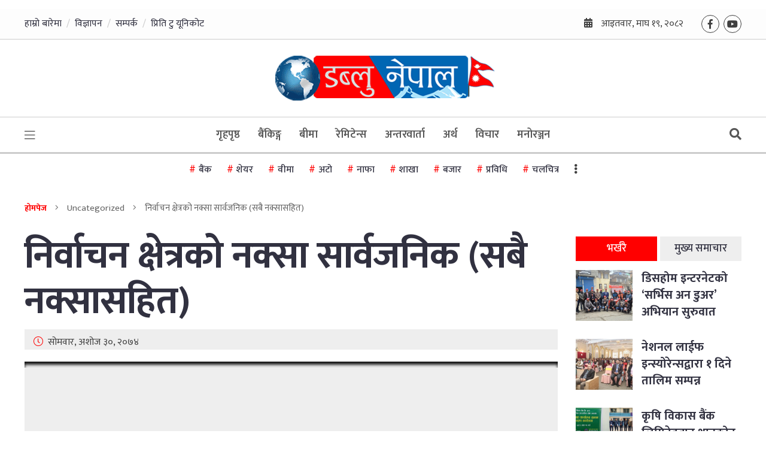

--- FILE ---
content_type: text/html; charset=UTF-8
request_url: https://wnepal.com/2017/10/16/82571/
body_size: 16859
content:
<!doctype html>
<html lang="">
  <head>
	  
	  <meta property="fb:admins" content="kantipurinfotech"/><meta property="fb:app_id" content="203819278425724"><meta property="og:title" content="निर्वाचन क्षेत्रको नक्सा सार्वजनिक (सबै नक्सासहित)"/><meta property="og:type" content="article"/><meta property="og:description" content="काठमाडाैं, असोज ३० &#8211; निर्वाचन आयोगले प्रतिनिधिसभा र प्रदेशको नयाँ क्षेत्रअनुसारको नक्सा सार्वजनिक गरेको छ । आयोगले आफ्नो वेबसाइटमार्फत यस्तो नक्सा सार्वजनिक गरेको हो । निर्वाचन क्षेत्र निर्धारण आयोगले प्रतिनिधिसभाका लागि छुट्याएको १६५ तथा प्रदेशसभाका लागि छुट्याइएका ३३० क्षेत्रको नक्सा सार्वजनिक गरेको छ । नक्सामा क्षेत्रका साथै स्थानीय तह र त्यसको वडा पनि उल्लेख गरिएको [&hellip;]"/><meta property="og:url" content="https://wnepal.com/2017/10/16/82571/"/><meta property="og:site_name" content="Wnepal.com"/><meta property="og:image" content=""/>	  
	  
    <meta charset="utf-8">
    <meta http-equiv="x-ua-compatible" content="ie=edge">
    <meta name="description" content="">
    <meta name="viewport" content="width=device-width, initial-scale=1, shrink-to-fit=no">
    <meta property="fb:pages" content="1597783003781147" />

   <!--  <link rel="manifest" href="site.webmanifest"> -->
                <link rel="icon" type="image/png" href="https://wnepal.com/wp-content/uploads/2019/08/cropped-wnepal_favicon.png">
            <!-- Place favicon.ico in the root directory -->
    <link href="https://fonts.googleapis.com/css2?family=Mukta:wght@300;400;500;600;700;800&display=swap" rel="stylesheet"> 

    <title>निर्वाचन क्षेत्रको नक्सा सार्वजनिक (सबै नक्सासहित) &#8211; Wnepal.com</title>
<meta name='robots' content='max-image-preview:large' />
	<style>img:is([sizes="auto" i], [sizes^="auto," i]) { contain-intrinsic-size: 3000px 1500px }</style>
	<link rel='dns-prefetch' href='//platform-api.sharethis.com' />
<link rel='dns-prefetch' href='//cdnjs.cloudflare.com' />
<link rel='dns-prefetch' href='//cdn.jsdelivr.net' />
<link rel="alternate" type="application/rss+xml" title="Wnepal.com &raquo; Feed" href="https://wnepal.com/feed/" />
<link rel="alternate" type="application/rss+xml" title="Wnepal.com &raquo; Comments Feed" href="https://wnepal.com/comments/feed/" />
<link rel="alternate" type="application/rss+xml" title="Wnepal.com &raquo; निर्वाचन क्षेत्रको नक्सा सार्वजनिक (सबै नक्सासहित) Comments Feed" href="https://wnepal.com/2017/10/16/82571/feed/" />
<script type="text/javascript">
/* <![CDATA[ */
window._wpemojiSettings = {"baseUrl":"https:\/\/s.w.org\/images\/core\/emoji\/15.0.3\/72x72\/","ext":".png","svgUrl":"https:\/\/s.w.org\/images\/core\/emoji\/15.0.3\/svg\/","svgExt":".svg","source":{"concatemoji":"https:\/\/wnepal.com\/wp-includes\/js\/wp-emoji-release.min.js?ver=6.7.4"}};
/*! This file is auto-generated */
!function(i,n){var o,s,e;function c(e){try{var t={supportTests:e,timestamp:(new Date).valueOf()};sessionStorage.setItem(o,JSON.stringify(t))}catch(e){}}function p(e,t,n){e.clearRect(0,0,e.canvas.width,e.canvas.height),e.fillText(t,0,0);var t=new Uint32Array(e.getImageData(0,0,e.canvas.width,e.canvas.height).data),r=(e.clearRect(0,0,e.canvas.width,e.canvas.height),e.fillText(n,0,0),new Uint32Array(e.getImageData(0,0,e.canvas.width,e.canvas.height).data));return t.every(function(e,t){return e===r[t]})}function u(e,t,n){switch(t){case"flag":return n(e,"\ud83c\udff3\ufe0f\u200d\u26a7\ufe0f","\ud83c\udff3\ufe0f\u200b\u26a7\ufe0f")?!1:!n(e,"\ud83c\uddfa\ud83c\uddf3","\ud83c\uddfa\u200b\ud83c\uddf3")&&!n(e,"\ud83c\udff4\udb40\udc67\udb40\udc62\udb40\udc65\udb40\udc6e\udb40\udc67\udb40\udc7f","\ud83c\udff4\u200b\udb40\udc67\u200b\udb40\udc62\u200b\udb40\udc65\u200b\udb40\udc6e\u200b\udb40\udc67\u200b\udb40\udc7f");case"emoji":return!n(e,"\ud83d\udc26\u200d\u2b1b","\ud83d\udc26\u200b\u2b1b")}return!1}function f(e,t,n){var r="undefined"!=typeof WorkerGlobalScope&&self instanceof WorkerGlobalScope?new OffscreenCanvas(300,150):i.createElement("canvas"),a=r.getContext("2d",{willReadFrequently:!0}),o=(a.textBaseline="top",a.font="600 32px Arial",{});return e.forEach(function(e){o[e]=t(a,e,n)}),o}function t(e){var t=i.createElement("script");t.src=e,t.defer=!0,i.head.appendChild(t)}"undefined"!=typeof Promise&&(o="wpEmojiSettingsSupports",s=["flag","emoji"],n.supports={everything:!0,everythingExceptFlag:!0},e=new Promise(function(e){i.addEventListener("DOMContentLoaded",e,{once:!0})}),new Promise(function(t){var n=function(){try{var e=JSON.parse(sessionStorage.getItem(o));if("object"==typeof e&&"number"==typeof e.timestamp&&(new Date).valueOf()<e.timestamp+604800&&"object"==typeof e.supportTests)return e.supportTests}catch(e){}return null}();if(!n){if("undefined"!=typeof Worker&&"undefined"!=typeof OffscreenCanvas&&"undefined"!=typeof URL&&URL.createObjectURL&&"undefined"!=typeof Blob)try{var e="postMessage("+f.toString()+"("+[JSON.stringify(s),u.toString(),p.toString()].join(",")+"));",r=new Blob([e],{type:"text/javascript"}),a=new Worker(URL.createObjectURL(r),{name:"wpTestEmojiSupports"});return void(a.onmessage=function(e){c(n=e.data),a.terminate(),t(n)})}catch(e){}c(n=f(s,u,p))}t(n)}).then(function(e){for(var t in e)n.supports[t]=e[t],n.supports.everything=n.supports.everything&&n.supports[t],"flag"!==t&&(n.supports.everythingExceptFlag=n.supports.everythingExceptFlag&&n.supports[t]);n.supports.everythingExceptFlag=n.supports.everythingExceptFlag&&!n.supports.flag,n.DOMReady=!1,n.readyCallback=function(){n.DOMReady=!0}}).then(function(){return e}).then(function(){var e;n.supports.everything||(n.readyCallback(),(e=n.source||{}).concatemoji?t(e.concatemoji):e.wpemoji&&e.twemoji&&(t(e.twemoji),t(e.wpemoji)))}))}((window,document),window._wpemojiSettings);
/* ]]> */
</script>

<style id='wp-emoji-styles-inline-css' type='text/css'>

	img.wp-smiley, img.emoji {
		display: inline !important;
		border: none !important;
		box-shadow: none !important;
		height: 1em !important;
		width: 1em !important;
		margin: 0 0.07em !important;
		vertical-align: -0.1em !important;
		background: none !important;
		padding: 0 !important;
	}
</style>
<link rel='stylesheet' id='wp-block-library-css' href='https://wnepal.com/wp-includes/css/dist/block-library/style.min.css?ver=6.7.4' type='text/css' media='all' />
<style id='classic-theme-styles-inline-css' type='text/css'>
/*! This file is auto-generated */
.wp-block-button__link{color:#fff;background-color:#32373c;border-radius:9999px;box-shadow:none;text-decoration:none;padding:calc(.667em + 2px) calc(1.333em + 2px);font-size:1.125em}.wp-block-file__button{background:#32373c;color:#fff;text-decoration:none}
</style>
<style id='global-styles-inline-css' type='text/css'>
:root{--wp--preset--aspect-ratio--square: 1;--wp--preset--aspect-ratio--4-3: 4/3;--wp--preset--aspect-ratio--3-4: 3/4;--wp--preset--aspect-ratio--3-2: 3/2;--wp--preset--aspect-ratio--2-3: 2/3;--wp--preset--aspect-ratio--16-9: 16/9;--wp--preset--aspect-ratio--9-16: 9/16;--wp--preset--color--black: #000000;--wp--preset--color--cyan-bluish-gray: #abb8c3;--wp--preset--color--white: #ffffff;--wp--preset--color--pale-pink: #f78da7;--wp--preset--color--vivid-red: #cf2e2e;--wp--preset--color--luminous-vivid-orange: #ff6900;--wp--preset--color--luminous-vivid-amber: #fcb900;--wp--preset--color--light-green-cyan: #7bdcb5;--wp--preset--color--vivid-green-cyan: #00d084;--wp--preset--color--pale-cyan-blue: #8ed1fc;--wp--preset--color--vivid-cyan-blue: #0693e3;--wp--preset--color--vivid-purple: #9b51e0;--wp--preset--gradient--vivid-cyan-blue-to-vivid-purple: linear-gradient(135deg,rgba(6,147,227,1) 0%,rgb(155,81,224) 100%);--wp--preset--gradient--light-green-cyan-to-vivid-green-cyan: linear-gradient(135deg,rgb(122,220,180) 0%,rgb(0,208,130) 100%);--wp--preset--gradient--luminous-vivid-amber-to-luminous-vivid-orange: linear-gradient(135deg,rgba(252,185,0,1) 0%,rgba(255,105,0,1) 100%);--wp--preset--gradient--luminous-vivid-orange-to-vivid-red: linear-gradient(135deg,rgba(255,105,0,1) 0%,rgb(207,46,46) 100%);--wp--preset--gradient--very-light-gray-to-cyan-bluish-gray: linear-gradient(135deg,rgb(238,238,238) 0%,rgb(169,184,195) 100%);--wp--preset--gradient--cool-to-warm-spectrum: linear-gradient(135deg,rgb(74,234,220) 0%,rgb(151,120,209) 20%,rgb(207,42,186) 40%,rgb(238,44,130) 60%,rgb(251,105,98) 80%,rgb(254,248,76) 100%);--wp--preset--gradient--blush-light-purple: linear-gradient(135deg,rgb(255,206,236) 0%,rgb(152,150,240) 100%);--wp--preset--gradient--blush-bordeaux: linear-gradient(135deg,rgb(254,205,165) 0%,rgb(254,45,45) 50%,rgb(107,0,62) 100%);--wp--preset--gradient--luminous-dusk: linear-gradient(135deg,rgb(255,203,112) 0%,rgb(199,81,192) 50%,rgb(65,88,208) 100%);--wp--preset--gradient--pale-ocean: linear-gradient(135deg,rgb(255,245,203) 0%,rgb(182,227,212) 50%,rgb(51,167,181) 100%);--wp--preset--gradient--electric-grass: linear-gradient(135deg,rgb(202,248,128) 0%,rgb(113,206,126) 100%);--wp--preset--gradient--midnight: linear-gradient(135deg,rgb(2,3,129) 0%,rgb(40,116,252) 100%);--wp--preset--font-size--small: 13px;--wp--preset--font-size--medium: 20px;--wp--preset--font-size--large: 36px;--wp--preset--font-size--x-large: 42px;--wp--preset--spacing--20: 0.44rem;--wp--preset--spacing--30: 0.67rem;--wp--preset--spacing--40: 1rem;--wp--preset--spacing--50: 1.5rem;--wp--preset--spacing--60: 2.25rem;--wp--preset--spacing--70: 3.38rem;--wp--preset--spacing--80: 5.06rem;--wp--preset--shadow--natural: 6px 6px 9px rgba(0, 0, 0, 0.2);--wp--preset--shadow--deep: 12px 12px 50px rgba(0, 0, 0, 0.4);--wp--preset--shadow--sharp: 6px 6px 0px rgba(0, 0, 0, 0.2);--wp--preset--shadow--outlined: 6px 6px 0px -3px rgba(255, 255, 255, 1), 6px 6px rgba(0, 0, 0, 1);--wp--preset--shadow--crisp: 6px 6px 0px rgba(0, 0, 0, 1);}:where(.is-layout-flex){gap: 0.5em;}:where(.is-layout-grid){gap: 0.5em;}body .is-layout-flex{display: flex;}.is-layout-flex{flex-wrap: wrap;align-items: center;}.is-layout-flex > :is(*, div){margin: 0;}body .is-layout-grid{display: grid;}.is-layout-grid > :is(*, div){margin: 0;}:where(.wp-block-columns.is-layout-flex){gap: 2em;}:where(.wp-block-columns.is-layout-grid){gap: 2em;}:where(.wp-block-post-template.is-layout-flex){gap: 1.25em;}:where(.wp-block-post-template.is-layout-grid){gap: 1.25em;}.has-black-color{color: var(--wp--preset--color--black) !important;}.has-cyan-bluish-gray-color{color: var(--wp--preset--color--cyan-bluish-gray) !important;}.has-white-color{color: var(--wp--preset--color--white) !important;}.has-pale-pink-color{color: var(--wp--preset--color--pale-pink) !important;}.has-vivid-red-color{color: var(--wp--preset--color--vivid-red) !important;}.has-luminous-vivid-orange-color{color: var(--wp--preset--color--luminous-vivid-orange) !important;}.has-luminous-vivid-amber-color{color: var(--wp--preset--color--luminous-vivid-amber) !important;}.has-light-green-cyan-color{color: var(--wp--preset--color--light-green-cyan) !important;}.has-vivid-green-cyan-color{color: var(--wp--preset--color--vivid-green-cyan) !important;}.has-pale-cyan-blue-color{color: var(--wp--preset--color--pale-cyan-blue) !important;}.has-vivid-cyan-blue-color{color: var(--wp--preset--color--vivid-cyan-blue) !important;}.has-vivid-purple-color{color: var(--wp--preset--color--vivid-purple) !important;}.has-black-background-color{background-color: var(--wp--preset--color--black) !important;}.has-cyan-bluish-gray-background-color{background-color: var(--wp--preset--color--cyan-bluish-gray) !important;}.has-white-background-color{background-color: var(--wp--preset--color--white) !important;}.has-pale-pink-background-color{background-color: var(--wp--preset--color--pale-pink) !important;}.has-vivid-red-background-color{background-color: var(--wp--preset--color--vivid-red) !important;}.has-luminous-vivid-orange-background-color{background-color: var(--wp--preset--color--luminous-vivid-orange) !important;}.has-luminous-vivid-amber-background-color{background-color: var(--wp--preset--color--luminous-vivid-amber) !important;}.has-light-green-cyan-background-color{background-color: var(--wp--preset--color--light-green-cyan) !important;}.has-vivid-green-cyan-background-color{background-color: var(--wp--preset--color--vivid-green-cyan) !important;}.has-pale-cyan-blue-background-color{background-color: var(--wp--preset--color--pale-cyan-blue) !important;}.has-vivid-cyan-blue-background-color{background-color: var(--wp--preset--color--vivid-cyan-blue) !important;}.has-vivid-purple-background-color{background-color: var(--wp--preset--color--vivid-purple) !important;}.has-black-border-color{border-color: var(--wp--preset--color--black) !important;}.has-cyan-bluish-gray-border-color{border-color: var(--wp--preset--color--cyan-bluish-gray) !important;}.has-white-border-color{border-color: var(--wp--preset--color--white) !important;}.has-pale-pink-border-color{border-color: var(--wp--preset--color--pale-pink) !important;}.has-vivid-red-border-color{border-color: var(--wp--preset--color--vivid-red) !important;}.has-luminous-vivid-orange-border-color{border-color: var(--wp--preset--color--luminous-vivid-orange) !important;}.has-luminous-vivid-amber-border-color{border-color: var(--wp--preset--color--luminous-vivid-amber) !important;}.has-light-green-cyan-border-color{border-color: var(--wp--preset--color--light-green-cyan) !important;}.has-vivid-green-cyan-border-color{border-color: var(--wp--preset--color--vivid-green-cyan) !important;}.has-pale-cyan-blue-border-color{border-color: var(--wp--preset--color--pale-cyan-blue) !important;}.has-vivid-cyan-blue-border-color{border-color: var(--wp--preset--color--vivid-cyan-blue) !important;}.has-vivid-purple-border-color{border-color: var(--wp--preset--color--vivid-purple) !important;}.has-vivid-cyan-blue-to-vivid-purple-gradient-background{background: var(--wp--preset--gradient--vivid-cyan-blue-to-vivid-purple) !important;}.has-light-green-cyan-to-vivid-green-cyan-gradient-background{background: var(--wp--preset--gradient--light-green-cyan-to-vivid-green-cyan) !important;}.has-luminous-vivid-amber-to-luminous-vivid-orange-gradient-background{background: var(--wp--preset--gradient--luminous-vivid-amber-to-luminous-vivid-orange) !important;}.has-luminous-vivid-orange-to-vivid-red-gradient-background{background: var(--wp--preset--gradient--luminous-vivid-orange-to-vivid-red) !important;}.has-very-light-gray-to-cyan-bluish-gray-gradient-background{background: var(--wp--preset--gradient--very-light-gray-to-cyan-bluish-gray) !important;}.has-cool-to-warm-spectrum-gradient-background{background: var(--wp--preset--gradient--cool-to-warm-spectrum) !important;}.has-blush-light-purple-gradient-background{background: var(--wp--preset--gradient--blush-light-purple) !important;}.has-blush-bordeaux-gradient-background{background: var(--wp--preset--gradient--blush-bordeaux) !important;}.has-luminous-dusk-gradient-background{background: var(--wp--preset--gradient--luminous-dusk) !important;}.has-pale-ocean-gradient-background{background: var(--wp--preset--gradient--pale-ocean) !important;}.has-electric-grass-gradient-background{background: var(--wp--preset--gradient--electric-grass) !important;}.has-midnight-gradient-background{background: var(--wp--preset--gradient--midnight) !important;}.has-small-font-size{font-size: var(--wp--preset--font-size--small) !important;}.has-medium-font-size{font-size: var(--wp--preset--font-size--medium) !important;}.has-large-font-size{font-size: var(--wp--preset--font-size--large) !important;}.has-x-large-font-size{font-size: var(--wp--preset--font-size--x-large) !important;}
:where(.wp-block-post-template.is-layout-flex){gap: 1.25em;}:where(.wp-block-post-template.is-layout-grid){gap: 1.25em;}
:where(.wp-block-columns.is-layout-flex){gap: 2em;}:where(.wp-block-columns.is-layout-grid){gap: 2em;}
:root :where(.wp-block-pullquote){font-size: 1.5em;line-height: 1.6;}
</style>
<link rel='stylesheet' id='Ny_dateConvertCSS-css' href='https://wnepal.com/wp-content/plugins/nyasro-nepali-date-converter/Nyasro_NDC_Style.css?ver=6.7.4' type='text/css' media='all' />
<link rel='stylesheet' id='share-this-share-buttons-sticky-css' href='https://wnepal.com/wp-content/plugins/sharethis-share-buttons/css/mu-style.css?ver=1767113094' type='text/css' media='all' />
<link rel='stylesheet' id='nepali-news-portal-all-style-css' href='https://wnepal.com/wp-content/themes/nepali-news-portal/css/all.css?ver=1.0.0' type='text/css' media='all' />
<link rel='stylesheet' id='nepali-news-portal-bootstrap-style-css' href='https://wnepal.com/wp-content/themes/nepali-news-portal/css/bootstrap.min.css?ver=4.0.1' type='text/css' media='all' />
<link rel='stylesheet' id='nepali-news-portal-overlays-style-css' href='https://cdnjs.cloudflare.com/ajax/libs/overlayscrollbars/1.7.0/css/OverlayScrollbars.min.css?ver=6.7.4' type='text/css' media='all' />
<link rel='stylesheet' id='nepali-news-portal-slick-style-css' href='https://wnepal.com/wp-content/themes/nepali-news-portal/css/slick.css?ver=4.0.1' type='text/css' media='all' />
<link rel='stylesheet' id='nepali-news-portal-main-style-css' href='https://wnepal.com/wp-content/themes/nepali-news-portal/css/main.min.css?ver=4.0.1' type='text/css' media='all' />
<link rel='stylesheet' id='nepali-news-portal-css' href='https://wnepal.com/wp-content/themes/nepali-news-portal/style.css?ver=1.0.4' type='text/css' media='all' />
<script type="text/javascript" src="https://wnepal.com/wp-includes/js/jquery/jquery.min.js?ver=3.7.1" id="jquery-core-js"></script>
<script type="text/javascript" src="https://wnepal.com/wp-includes/js/jquery/jquery-migrate.min.js?ver=3.4.1" id="jquery-migrate-js"></script>
<script type="text/javascript" src="//platform-api.sharethis.com/js/sharethis.js?ver=2.3.6#property=60cd6212bae049001929f6ae&amp;product=inline-buttons&amp;source=sharethis-share-buttons-wordpress" id="share-this-share-buttons-mu-js"></script>
<script type="text/javascript" src="https://cdnjs.cloudflare.com/ajax/libs/overlayscrollbars/1.7.0/js/jquery.overlayScrollbars.min.js?ver=6.7.4" id="nepali-news-portal-js-scroll-js"></script>
<script type="text/javascript" src="https://cdn.jsdelivr.net/npm/vanilla-lazyload@12.0.0/dist/lazyload.min.js?ver=6.7.4" id="nepali-news-portal-js-lazyload-js"></script>
<link rel="https://api.w.org/" href="https://wnepal.com/wp-json/" /><link rel="alternate" title="JSON" type="application/json" href="https://wnepal.com/wp-json/wp/v2/posts/82571" /><link rel="EditURI" type="application/rsd+xml" title="RSD" href="https://wnepal.com/xmlrpc.php?rsd" />
<meta name="generator" content="WordPress 6.7.4" />
<link rel="canonical" href="https://wnepal.com/2017/10/16/82571/" />
<link rel='shortlink' href='https://wnepal.com/?p=82571' />
<link rel="alternate" title="oEmbed (JSON)" type="application/json+oembed" href="https://wnepal.com/wp-json/oembed/1.0/embed?url=https%3A%2F%2Fwnepal.com%2F2017%2F10%2F16%2F82571%2F" />
<link rel="alternate" title="oEmbed (XML)" type="text/xml+oembed" href="https://wnepal.com/wp-json/oembed/1.0/embed?url=https%3A%2F%2Fwnepal.com%2F2017%2F10%2F16%2F82571%2F&#038;format=xml" />
<meta property="fb:app_id" content="476749046510218"/><link rel="pingback" href="https://wnepal.com/xmlrpc.php"><link rel="icon" href="https://wnepal.com/wp-content/uploads/2019/08/cropped-wnepal_favicon-32x32.png" sizes="32x32" />
<link rel="icon" href="https://wnepal.com/wp-content/uploads/2019/08/cropped-wnepal_favicon-192x192.png" sizes="192x192" />
<link rel="apple-touch-icon" href="https://wnepal.com/wp-content/uploads/2019/08/cropped-wnepal_favicon-180x180.png" />
<meta name="msapplication-TileImage" content="https://wnepal.com/wp-content/uploads/2019/08/cropped-wnepal_favicon-270x270.png" />
    <style>
    #sn-back-to--top {
    	border-radius: 50%;
    	position: fixed;
    	bottom: 7em;
    	right: 25px;
    	text-decoration: none;
    	color: white;
    	background-color: #0090a0;
    	opacity: 0.6;
    	height: 50px;
    	width: 50px;
    	line-height: 50px;
    	display: none;
    	text-align: center;
    }
    #sn-back-to--top:hover {
        cursor: pointer;
        background-color: #ea3627;
        opacity: 1;
        color: white;
    }
    #sn-back-to--top.sn-scroll--down {
        display: block;
        opacity: 1;
    }
    </style>
  </head>

  <body>
    <!--[if lte IE 9]>
      <p class="browserupgrade">You are using an <strong>outdated</strong> browser. Please <a href="https://browsehappy.com/">upgrade your browser</a> to improve your experience and security.</p>
    <![endif]-->
  
    <!-- BK MAIN WRAPPER -->
    <div class="bk-main--wrapper">
      <div class="bk-slide--overlay"></div>
      <div class="bk-light--overlay"></div>
      
      <!-- NS SLIDE MENU -->
      <div class="bk-slide--menu">
        <div class="bk-slide-menu--wrap">
          <span class="bk-slide-menu--close">
            <i class="fas fa-times"></i>
          </span>
  
          <div class="bk-slide-navigation--wrap">
            <ul class="nav flex-column">
              <li class="nav-item "><a href="https://wnepal.com/" class="nav-link bk-link-icon--home">होमपेज</a>                    </li>
                    <li class="nav-item "><a href="https://wnepal.com/category/feature-news/viwesblogs/" class="nav-link bk-link-icon--news">विचार/ब्लग</a>                    </li>
                    <li class="nav-item "><a href="https://wnepal.com/category/main-news/" class="nav-link bk-link-icon--news">समाचार</a>                    </li>
                    <li class="nav-item "><a href="https://wnepal.com/category/%e0%a4%ac%e0%a5%88%e0%a4%82%e0%a4%95%e0%a4%bf%e0%a4%99%e0%a5%8d%e0%a4%97/%e0%a4%95%e0%a4%b0%e0%a5%8d%e0%a4%aa%e0%a5%8b%e0%a4%b0%e0%a5%87%e0%a4%9f/" class="nav-link bk-link-icon--news">कर्पोरेट</a>                    </li>
                    <li class="nav-item "><a href="https://wnepal.com/category/%e0%a4%ac%e0%a5%80%e0%a4%ae%e0%a4%be/" class="nav-link bk-link-icon--news">बीमा</a>                    </li>
                    <li class="nav-item "><a href="https://wnepal.com/category/%e0%a4%ac%e0%a4%9c%e0%a4%be%e0%a4%b0/" class="nav-link bk-link-icon--news">बजार</a>                    </li>
                    <li class="nav-item "><a href="https://wnepal.com/category/%e0%a4%85%e0%a4%a8%e0%a5%8d%e0%a4%a4%e0%a4%b0%e0%a5%8d%e0%a4%b0%e0%a4%be%e0%a4%b7%e0%a5%8d%e0%a4%9f%e0%a5%8d%e0%a4%b0%e0%a4%bf%e0%a4%af-%e0%a4%b8%e0%a4%ae%e0%a4%be%e0%a4%9a%e0%a4%be%e0%a4%b0/" class="nav-link bk-link-icon--news">अन्तर्राष्ट्रिय समाचार</a>                    </li>
                    <li class="nav-item "><a href="https://wnepal.com/category/%e0%a4%ac%e0%a4%9c%e0%a4%be%e0%a4%b0/%e0%a4%b6%e0%a5%87%e0%a4%af%e0%a4%b0-%e0%a4%ae%e0%a4%be%e0%a4%b0%e0%a5%8d%e0%a4%95%e0%a5%87%e0%a4%9f/" class="nav-link bk-link-icon--news">शेयर मार्केट</a>                    </li>
                    <li class="nav-item "><a href="https://wnepal.com/category/newspapers/" class="nav-link bk-link-icon--news">पत्रपत्रिका</a>                    </li>
                    <li class="nav-item "><a href="https://wnepal.com/preeti-to-unicode/" class="nav-link bk-link-icon--news">प्रिति टु यूनिकोट</a>                    </li>
                                  <!-- <li class="nav-item">
                <a class="nav-link active bk-link-icon--home" href="#">होमपेज</a>
              </li>
              <li class="nav-item">
                <a class="nav-link bk-link-icon--news" href="#">समाचार</a>
              </li>
              <li class="nav-item">
                <a class="nav-link bk-link-icon--business" href="#">व्यवसाय</a>
              </li>
              <li class="nav-item">
                <a class="nav-link bk-link-icon--lifestyle" href="#">जीवन शैली</a>
              </li>
              <li class="nav-item">
                <a class="nav-link bk-link-icon--technology" href="#">प्रविधि</a>
              </li>
              <li class="nav-item">
                <a class="nav-link bk-link-icon--gaming" href="#">गेमिङ</a>
              </li>
              <li class="nav-item">
                <a class="nav-link bk-link-icon--sports" href="#">खेलकुद</a>
              </li> -->
            </ul>
          </div>
        </div>
      </div>
      <!-- #NS SLIDE MENU -->

      <!-- NS SEARCH DATE -->
      <div class="bk-search-news--date">
        <div class="bk-search-news-date--close">
          <i class="fal fa-times"></i>
        </div>
  
        <div class="container">
          <div class="bk-search-news-date--content">
                <form role="search" id="searchform" action="https://wnepal.com/" method="get">
                <div class="row justify-content-center">
                  <div class="col-12 col-md-6 col-lg-3">
                    <div class="form-group">
                      <div class="form-check bk-calendar--icon">
                        <input type="text" name="bat" class="form-control bk-search--datepicker" placeholder="बाट" readonly>
                      </div>
                    </div>
                  </div>
            
                  <div class="col-12 col-md-6 col-lg-3">
                    <div class="form-group">
                      <div class="form-check bk-calendar--icon">
                        <input type="text" name="samma" class="form-control bk-search--datepicker" placeholder="सम्म" readonly>
                      </div>
                    </div>
                  </div>
            
                  <div class="col-12 col-md-6 col-lg-3">
                    <div class="form-group">
                      <div class="form-check bk-keyword--icon">
                       <input type="text" name ="s"class="form-control" placeholder="खोजशब्द">
                      </div>
                    </div>
                  </div>
            
                  <div class="col-12 col-md-6 col-lg-3">
                  <input type="hidden" name="post_type" value="post" />
                    <input type="submit" class="btn btn-primary bk-btn--bg" value="खोजी गर्नुहोस्">
                  </div>
                </div>
            </form>
            <!-- <div class="row justify-content-center">
              <div class="col-12 col-md-6 col-lg-3">
                <div class="form-group">
                  <div class="form-check bk-calendar--icon">
                    <input type="text" class="form-control bk-search--datepicker" placeholder="बाट" readonly>
                  </div>
                </div>
              </div>
  
              <div class="col-12 col-md-6 col-lg-3">
                <div class="form-group">
                  <div class="form-check bk-calendar--icon">
                    <input type="text" class="form-control bk-search--datepicker" placeholder="सम्म" readonly>
                  </div>
                </div>
              </div>
  
              <div class="col-12 col-md-6 col-lg-3">
                <div class="form-group">
                  <div class="form-check bk-keyword--icon">
                    <input type="text" class="form-control" placeholder="खोजशब्द">
                  </div>
                </div>
              </div>
  
              <div class="col-12 col-md-6 col-lg-3">
                <input type="submit" class="btn btn-primary bk-btn--bg" value="खोजी गर्नुहोस्">
              </div>
            </div> -->
          </div>
        </div>
      </div>
      <!-- #NS SEARCH DATE -->
      
      <div class="bk-rect-fullWidth-desktop-vigyapan--1">
          <div class="container">
                       </div>
      </div>

      <!-- NS HEADER + MENU 2 -->
      <header class="bk-header--2">
        <div class="d-none d-sm-block bk-header-top--section">
          <div class="container">
            <div class="row align-items-center">
              <div class="col-sm-6">
                  <ul id="menu-header-menu" class="bk-header-top--quickLinks"><li id="menu-item-61310" class="menu-item menu-item-type-post_type menu-item-object-page menu-item-61310"><a href="https://wnepal.com/%e0%a4%b9%e0%a4%be%e0%a4%ae%e0%a5%8d%e0%a4%b0%e0%a5%8b-%e0%a4%ac%e0%a4%be%e0%a4%b0%e0%a5%87%e0%a4%ae%e0%a4%be/">हाम्रो बारेमा</a></li>
<li id="menu-item-61486" class="menu-item menu-item-type-post_type menu-item-object-page menu-item-61486"><a href="https://wnepal.com/%e0%a4%b5%e0%a4%bf%e0%a4%9c%e0%a5%8d%e0%a4%9e%e0%a4%be%e0%a4%aa%e0%a4%a8/">विज्ञापन</a></li>
<li id="menu-item-61308" class="menu-item menu-item-type-post_type menu-item-object-page menu-item-61308"><a href="https://wnepal.com/%e0%a4%b8%e0%a4%ae%e0%a5%8d%e0%a4%aa%e0%a4%b0%e0%a5%8d%e0%a4%95/">सम्पर्क</a></li>
<li id="menu-item-99480" class="menu-item menu-item-type-post_type menu-item-object-page menu-item-99480"><a href="https://wnepal.com/preeti-to-unicode/">प्रिति टु यूनिकोट</a></li>
</ul>              </div>

              <div class="col-sm-6">
                <div class="d-flex flex-wrap align-items-center">
                  <div class="d-none d-lg-inline-block bk-header-date--today">
                    <i class="fa fa-calendar-alt"></i>
                    <span>आइतवार, माघ १९, २०८२</span>
                  </div>

                  <ul class="bk-social--links">
                    <li><a href="https://www.facebook.com/wnepalofficial/" target="_blank"><i class="fab fa-facebook-f"></i></a></li>
                    <li><a href="https://www.youtube.com/channel/wnepalofficia" target="_blank"><i class="fab fa-youtube"></i></a></li>
                  </ul>
                </div>
              </div>
            </div>
          </div>
        </div>

        <div class="d-none d-lg-block bk-header-logo--section">
          <div class="container">
            <a class="bk-header-logo--link" href="https://wnepal.com/">
              <figure>
                                  <img src="https://wnepal.com/wp-content/themes/nepali-news-portal/img/main-logo.gif" alt="Wnepal.com">
                              </figure>
            </a>
          </div>
        </div>

        <div class="bk-navbar-desktop--wrap">
          <div class="container">
            <div class="row align-items-center">
              <div class="col-2 col-sm-3 col-lg-2">
                <div class="bk-navbar-bars--wrap d-lg-flex align-items-md-center">
                  <button type="button" class="bk-sideNav--trigger">
                    <i class="fal fa-bars"></i>
                  </button>

<a class="bk-navbar-logo--link d-none" href="https://wnepal.com">
    <figure>
                <!-- <img src="/img/sticky-logo.gif" alt=""> -->
          <img src="https://wnepal.com/wp-content/themes/nepali-news-portal/img/main-logo.gif" alt="Wnepal.com">
          </figure>
  </a>

                  <span class="bk-header-sticky-date--today">आइतवार, माघ १९, २०८२</span>
                </div>
              </div>

              <div class="col-9 d-none d-lg-block">
                <nav class="navbar navbar-expand-lg">
                  <div class="collapse navbar-collapse">
                    <ul class="navbar-nav bk-navbar-links--wrap">
                                                              <li class="nav-item  ">
                                          <a href="https://wnepal.com" class="nav-link">गृहपृष्ठ</a>                            </li>
                                                                    <li class="nav-item  ">
                                          <a href="https://wnepal.com/category/%e0%a4%ac%e0%a5%88%e0%a4%82%e0%a4%95%e0%a4%bf%e0%a4%99%e0%a5%8d%e0%a4%97/" class="nav-link">बैंकिङ्ग</a>                            </li>
                                                                    <li class="nav-item  ">
                                          <a href="https://wnepal.com/category/%e0%a4%ac%e0%a5%80%e0%a4%ae%e0%a4%be/" class="nav-link">बीमा</a>                            </li>
                                                                    <li class="nav-item  ">
                                          <a href="https://wnepal.com/category/%e0%a4%ac%e0%a5%88%e0%a4%82%e0%a4%95%e0%a4%bf%e0%a4%99%e0%a5%8d%e0%a4%97/%e0%a4%b0%e0%a5%87%e0%a4%ae%e0%a4%bf%e0%a4%9f%e0%a5%87%e0%a4%a8%e0%a5%8d%e0%a4%b8/" class="nav-link">रेमिटेन्स</a>                            </li>
                                                                    <li class="nav-item  ">
                                          <a href="https://wnepal.com/category/interview/" class="nav-link">अन्तरवार्ता</a>                            </li>
                                                                    <li class="nav-item  ">
                                          <a href="https://wnepal.com/category/economy/" class="nav-link">अर्थ</a>                            </li>
                                                                    <li class="nav-item  ">
                                          <a href="https://wnepal.com/category/feature-news/viwesblogs/" class="nav-link">विचार</a>                            </li>
                                                                    <li class="nav-item  ">
                                          <a href="https://wnepal.com/category/entertainment/" class="nav-link">मनोरञ्जन</a>                            </li>
                                                </ul>
                  </div>
                </nav>
              </div>

              <!-- MOBILE LOGO FIX -->
              <div class="col-8 col-sm-6 d-block d-lg-none">
                <a class="bk-header-logo-link--mb" href="https://wnepal.com/">
                  <figure>
                                          <img src="https://wnepal.com/wp-content/themes/nepali-news-portal/img/main-logo.gif" alt="Wnepal.com">
                                      </figure>
                </a>
              </div>
              <!-- #MOBILE LOGO FIX -->

              <div class="col-2 col-sm-3 col-lg-1 text-right">
                <button type="button" class="bk-search--trigger">
                  <i class="fa fa-search"></i>
                </button>
              </div>
            </div>
          </div>
        </div>

        
        <div class="d-none d-lg-block bk-header-trending-desktop--wrap">
          <div class="container d-flex flex-wrap align-items-center justify-content-center">
                         <ul class="bk-trending-header--links">
                                <li><a href="https://wnepal.com/trend/%e0%a4%ac%e0%a5%88%e0%a4%82%e0%a4%95/">बैंक</a></li>
                                <li><a href="https://wnepal.com/trend/%e0%a4%b6%e0%a5%87%e0%a4%af%e0%a4%b0/">शेयर</a></li>
                                <li><a href="https://wnepal.com/trend/%e0%a4%b5%e0%a5%80%e0%a4%ae%e0%a4%be/">वीमा</a></li>
                                <li><a href="https://wnepal.com/trend/%e0%a4%85%e0%a4%9f%e0%a5%8b/">अटो</a></li>
                                <li><a href="https://wnepal.com/trend/%e0%a4%a8%e0%a4%be%e0%a4%ab%e0%a4%be/">नाफा</a></li>
                                <li><a href="https://wnepal.com/trend/%e0%a4%b6%e0%a4%be%e0%a4%96%e0%a4%be/">शाखा</a></li>
                                <li><a href="https://wnepal.com/trend/%e0%a4%ac%e0%a4%9c%e0%a4%be%e0%a4%b0/">बजार</a></li>
                                <li><a href="https://wnepal.com/trend/%e0%a4%aa%e0%a5%8d%e0%a4%b0%e0%a4%b5%e0%a4%bf%e0%a4%a7%e0%a4%bf/">प्रविधि</a></li>
                                <li><a href="https://wnepal.com/trend/%e0%a4%9a%e0%a4%b2%e0%a4%9a%e0%a4%bf%e0%a4%a4%e0%a5%8d%e0%a4%b0/">चलचित्र</a></li>
                            </ul>
                       <div class="bk-trending-header-links--hide">
              <span class="bk-trending-header-links--close">
                <i class="fal fa-times"></i>
              </span>
                            <ul class="bk-trending-header--links">

                                  <li><a href="https://wnepal.com/trend/%e0%a4%95%e0%a4%b0/">कर</a></li>
                                  <li><a href="https://wnepal.com/trend/%e0%a4%8f%e0%a4%9f%e0%a4%bf%e0%a4%8f%e0%a4%ae/">एटिएम</a></li>
                                  <li><a href="https://wnepal.com/trend/%e0%a4%ad%e0%a4%bf%e0%a4%a1%e0%a4%bf%e0%a4%af%e0%a5%8b/">भिडियो</a></li>
                                  <li><a href="https://wnepal.com/trend/%e0%a4%ac%e0%a5%88%e0%a4%a6%e0%a5%87%e0%a4%b6%e0%a4%bf%e0%a4%95-%e0%a4%b0%e0%a5%8b%e0%a4%9c%e0%a4%97%e0%a4%be%e0%a4%b0/">बैदेशिक रोजगार</a></li>
                                  <li><a href="https://wnepal.com/trend/%e0%a4%95%e0%a4%b0%e0%a5%8d%e0%a4%9c%e0%a4%be/">कर्जा</a></li>
                                  <li><a href="https://wnepal.com/trend/%e0%a4%aa%e0%a4%b0%e0%a5%8d%e0%a4%af%e0%a4%9f%e0%a4%a8/">पर्यटन</a></li>
                                  <li><a href="https://wnepal.com/trend/%e0%a4%85%e0%a4%a8%e0%a5%8d%e0%a4%a4%e0%a4%b0%e0%a5%8d%e0%a4%b0%e0%a4%be%e0%a4%b7%e0%a5%8d%e0%a4%9f%e0%a5%8d%e0%a4%b0%e0%a4%bf%e0%a4%af/">अन्तर्राष्ट्रिय</a></li>
                                  <li><a href="https://wnepal.com/trend/%e0%a4%95%e0%a5%8b%e0%a4%b0%e0%a5%8b%e0%a4%a8%e0%a4%be/">कोरोना</a></li>
                                  <li><a href="https://wnepal.com/trend/%e0%a4%ae%e0%a4%b0%e0%a5%8d%e0%a4%9c%e0%a4%b0/">मर्जर</a></li>
                              </ul>
                        </div>  
                       
            <span class="bk-trending-header-links--trigger">
              <i class="fas fa-ellipsis-v"></i>
            </span>
                    </div>
        </div>
      </header>
      <!-- #NS HEADER + MENU 2 -->
   



      <!-- BREADCRUMBS 1 -->

      <div class="bk-breadcrumbs-1--wrap">

        <div class="container">

          <div class="bk-breadcrumbs--1">

            <ul>

              <li><a href="https://wnepal.com">होमपेज</a></li>

              <li><i class="fal fa-angle-right"></i></li>

              <li>Uncategorized</li>

              <li><i class="fal fa-angle-right"></i></li>

              <li>निर्वाचन क्षेत्रको नक्सा सार्वजनिक (सबै नक्सासहित)</li>

            </ul>

          </div>

        </div>

      </div>

      <!-- #BREADCRUMBS 1 -->



      <!-- NEWS DETAILS 5 -->

      <section class="bk-news-details-5--wrap">

        <div class="container">

          <div class="row">  

            <div class="col-xl-9">

              <h2 class="bk-section--title"><a href="#">निर्वाचन क्षेत्रको नक्सा सार्वजनिक (सबै नक्सासहित)</a></h2>

                


              <div class="row align-items-center bk-news-details-post--status">

                <div class="col-sm-6">

                  <ul class="d-flex flex-wrap align-items-center bk-news-details-time--info">

                    <li><i class="fal fa-clock"></i>सोमवार, अशोज ३०, २०७४</li>

                  </ul>

                </div>

                <div class="col-sm-6 d-flex flex-wrap align-items-center justify-content-between">

                 <!-- <div class="bk-news-details-share--count">

                    <p>

                      <span>७</span>

                      साझेदारी

                    </p>

                  </div>-->



                  <div class="bk-news-details-social--count">

                    <!-- Go to www.addthis.com/dashboard to customize your tools -->


    

                    <!-- Go to www.addthis.com/dashboard to customize your tools -->

                    <!--<div class="addthis_inline_share_toolbox_8o6f"></div>-->
                    <div class="sharethis-inline-share-buttons" ></div>
                  </div>



                </div>

              </div>

              
              <a href="#" class="bk-img--link">

                <figure class="bk-custom--height bk-object--fit w-100">

                 <img src="https://wnepal.com/wp-content/themes/nepali-news-portal/blank.png" data-src="" alt="निर्वाचन क्षेत्रको नक्सा सार्वजनिक (सबै नक्सासहित)" class="lazy">

                </figure>

                  
              </a>



              <div class="bk-rect-fullWidth-desktop-vigyapan--1">			<div class="textwidget"><p><a href="https://prabhumoneytransfer.com.np/" target="_blank" rel="noopener noreferrer"><img fetchpriority="high" decoding="async" class="alignnone size-full wp-image-105385" src="https://wnepal.com/wp-content/uploads/2020/08/prabhumoney.gif" alt="" width="1100" height="90" /></a></p>
</div>
		</div>


              <div class="row mt-4">

                <div class="col-sm-3 col-lg-2">

                  <div class="bk-section-content--by">

                    <div class="bk-section-content-by-tp--img">

                      <a href="#" class="d-block">

                        <figure class="bk-custom--heightWidth bk-object--fit">

                          <!--<img src="https://wnepal.com/wp-content/themes/nepali-news-portal/blank.png" data-src="" alt="निर्वाचन क्षेत्रको नक्सा सार्वजनिक (सबै नक्सासहित)" class="lazy">-->
                          <figure>
                          <img alt='' src='https://secure.gravatar.com/avatar/79a65ad2572197785295aac2dc41848c?s=100&#038;d=mm&#038;r=g' srcset='https://secure.gravatar.com/avatar/79a65ad2572197785295aac2dc41848c?s=200&#038;d=mm&#038;r=g 2x' class='avatar avatar-100 photo' height='100' width='100' decoding='async'/>
                        </figure>

                      </a>

                    </div>

                    <div class="bk-section-content-by-btm--cont">

                     <!-- <a href="#">डब्लु नेपाल</a>-->
                                          <h5><a href="#">डब्लु नेपाल</a></h5>
                      
                    </div>

                  </div>

                </div>



                <div class="col-sm-9 col-lg-10">

                  <div class="bk-section-full--content">

                    <p style="text-align: justify;"><strong>काठमाडाैं, असोज ३० &#8211;</strong>
<p style="text-align: justify;">निर्वाचन आयोगले प्रतिनिधिसभा र प्रदेशको नयाँ क्षेत्रअनुसारको नक्सा सार्वजनिक गरेको छ । आयोगले आफ्नो वेबसाइटमार्फत यस्तो नक्सा सार्वजनिक गरेको हो ।
<p style="text-align: justify;">निर्वाचन क्षेत्र निर्धारण आयोगले प्रतिनिधिसभाका लागि छुट्याएको १६५ तथा प्रदेशसभाका लागि छुट्याइएका ३३० क्षेत्रको नक्सा सार्वजनिक गरेको छ ।
<p style="text-align: justify;">नक्सामा क्षेत्रका साथै स्थानीय तह र त्यसको वडा पनि उल्लेख गरिएको छ ।
<p style="text-align: justify;"><strong>जिल्लागत निर्वाचन क्षेत्रको नक्सा</strong>
<article class="module bg-white module-detail">
<section>1. <a href="http://www.election.gov.np/ecn/uploads/userfiles/maps/TAPLEJUNG.pdf">ताप्लेजुंग</a><br />
2. <a href="http://www.election.gov.np/ecn/uploads/userfiles/maps/PANCHTHAR.pdf">पाँचथर</a><br />
3. <a href="http://www.election.gov.np/ecn/uploads/userfiles/maps/ILAM.pdf">इलाम</a><br />
4. <a href="http://www.election.gov.np/ecn/uploads/userfiles/maps/JHAPA.pdf">झापा</a><br />
5. <a href="http://www.election.gov.np/ecn/uploads/userfiles/maps/SANKHUWASABHA.pdf">संखुवासभा</a><br />
6. <a href="http://www.election.gov.np/ecn/uploads/userfiles/maps/TERHATHUM.pdf">तेह्रथुम</a><br />
7. <a href="http://www.election.gov.np/ecn/uploads/userfiles/maps/BHOJPUR.pdf">भोजपुर</a><br />
8. <a href="http://www.election.gov.np/ecn/uploads/userfiles/maps/DHANKUTA.pdf">धनकुटा</a><br />
9.<a href="http://www.election.gov.np/ecn/uploads/userfiles/maps/MORANG.pdf"> मोरंग</a><br />
10. <a href="http://www.election.gov.np/ecn/uploads/userfiles/maps/SUNSARI.pdf">सुनसरी</a><br />
11. <a href="http://www.election.gov.np/ecn/uploads/userfiles/maps/KHOTANG.pdf">सोलुखुम्बु</a><br />
12. <a href="http://www.election.gov.np/ecn/uploads/userfiles/maps/KHOTANG.pdf">खोटांग</a><br />
13. <a href="http://www.election.gov.np/ecn/uploads/userfiles/maps/OKHALDHUNGA.pdf">ओखलढुंगा</a><br />
14. <a href="http://www.election.gov.np/ecn/uploads/userfiles/maps/UDAYAPUR.pdf">उदयपुर</a><br />
15. <a href="http://www.election.gov.np/ecn/uploads/userfiles/maps/SAPTARI.pdf">सप्तरी</a><br />
16. <a href="http://www.election.gov.np/ecn/uploads/userfiles/maps/SIRAHA.pdf">सिराहा</a><br />
17. <a href="http://www.election.gov.np/ecn/uploads/userfiles/maps/DOLAKHA.pdf">दोलखा</a><br />
18. <a href="http://www.election.gov.np/ecn/uploads/userfiles/maps/RAMECHHAP.pdf">रामेछाप</a><br />
19. <a href="http://www.election.gov.np/ecn/uploads/userfiles/maps/SINDHULI.pdf">सिन्धुली</a><br />
20. <a href="http://www.election.gov.np/ecn/uploads/userfiles/maps/DHANUSHA.pdf">धनुषा</a><br />
21. <a href="http://www.election.gov.np/ecn/uploads/userfiles/maps/MAHOTTARI.pdf">महोत्तरी</a><br />
22. <a href="http://www.election.gov.np/ecn/uploads/userfiles/maps/SARLAHI.pdf">सर्लाही</a><br />
23. <a href="http://www.election.gov.np/ecn/uploads/userfiles/maps/RASUWA.pdf">रसुवा</a><br />
24. <a href="http://www.election.gov.np/ecn/uploads/userfiles/maps/DHADING.pdf">धादिंग</a><br />
25. <a href="http://www.election.gov.np/ecn/uploads/userfiles/maps/NUWAKOT.pdf">नुवाकोट</a><br />
26. <a href="http://www.election.gov.np/ecn/uploads/userfiles/maps/KATHMANDU.pdf">काठमाडौँ</a><br />
27. <a href="http://www.election.gov.np/ecn/uploads/userfiles/maps/BHAKTAPUR.pdf">भक्तपुर</a><br />
28. <a href="http://www.election.gov.np/ecn/uploads/userfiles/maps/LALITPUR.pdf">ललितपुर</a><br />
29. <a href="http://www.election.gov.np/ecn/uploads/userfiles/maps/KABHREPALANCHOK.pdf">काभ्रेपलान्चोक</a><br />
30. <a href="http://www.election.gov.np/ecn/uploads/userfiles/maps/SINDHUPALCHOK.pdf">सिन्धुपाल्चोक</a><br />
31. <a href="http://www.election.gov.np/ecn/uploads/userfiles/maps/MAKAWANPUR.pdf">मकवानपुर</a><br />
32. <a href="http://www.election.gov.np/ecn/uploads/userfiles/maps/RAUTAHAT.pdf">रौतहट</a><br />
33. <a href="http://www.election.gov.np/ecn/uploads/userfiles/maps/BARA.pdf">बारा</a><br />
34. <a href="http://www.election.gov.np/ecn/uploads/userfiles/maps/PARSA.pdf">पर्सा</a><br />
35. <a href="http://www.election.gov.np/ecn/uploads/userfiles/maps/CHITAWAN.pdf">चितवन</a><br />
36. <a href="http://www.election.gov.np/ecn/uploads/userfiles/maps/GORKHA.pdf">गोरखा</a><br />
37. <a href="http://www.election.gov.np/ecn/uploads/userfiles/maps/MANANG.pdf">मनांग</a><br />
38. <a href="http://www.election.gov.np/ecn/uploads/userfiles/maps/LAMJUNG.pdf">लम्जुंग</a><br />
39. <a href="http://www.election.gov.np/ecn/uploads/userfiles/maps/KASKI.pdf">कास्की</a><br />
40. <a href="http://www.election.gov.np/ecn/uploads/userfiles/maps/TANAHU.pdf">तनहुँ</a><br />
41. <a href="http://www.election.gov.np/ecn/uploads/userfiles/maps/SYANGJA.pdf">स्यांग्जा</a><br />
42. <a href="http://www.election.gov.np/ecn/uploads/userfiles/maps/GULMI.pdf">गुल्मी</a><br />
43. <a href="http://www.election.gov.np/ecn/uploads/userfiles/maps/PALPA.pdf">पाल्पा</a><br />
44. <a href="http://www.election.gov.np/ecn/uploads/userfiles/maps/ARGHAKHANCHI.pdf">अर्घाखाँची</a><br />
45.1.  <a href="http://www.election.gov.np/ecn/uploads/userfiles/maps/NAWALPARASI_E.pdf">नवलपरासी (बर्दघाट सुस्ता पूर्व)</a><br />
45.2. <a href="http://www.election.gov.np/ecn/uploads/userfiles/maps/NAWALPARASI_W.pdf">नवलपरासी (बर्दघाट सुस्ता पश्चिम)</a><br />
46. <a href="http://www.election.gov.np/ecn/uploads/userfiles/maps/RUPANDEHI.pdf">रुपन्देही</a><br />
47. <a href="http://www.election.gov.np/ecn/uploads/userfiles/maps/KAPILBASTU.pdf">कपिलवस्तु</a><br />
48. <a href="http://www.election.gov.np/ecn/uploads/userfiles/maps/MUSTANG.pdf">मुस्तांग</a><br />
49. <a href="http://www.election.gov.np/ecn/uploads/userfiles/maps/MYAGDI.pdf">म्याग्दी</a><br />
50. <a href="http://www.election.gov.np/ecn/uploads/userfiles/maps/BAGLUNG.pdf">बाग्लुंग</a><br />
51. <a href="http://www.election.gov.np/ecn/uploads/userfiles/maps/PARBAT.pdf">पर्बत</a><br />
52.1. <a href="http://www.election.gov.np/ecn/uploads/userfiles/maps/RUKUM_E.pdf"> ‍रुकुम पूर्व</a><br />
52.2. <a href="http://www.election.gov.np/ecn/uploads/userfiles/maps/RUKUM_W.pdf">रुकुम पश्चिम</a><br />
53. <a href="http://www.election.gov.np/ecn/uploads/userfiles/maps/ROLPA.pdf">रोल्पा</a><br />
54. <a href="http://www.election.gov.np/ecn/uploads/userfiles/maps/PYUTHAN.pdf">प्युठान</a><br />
55. <a href="http://www.election.gov.np/ecn/uploads/userfiles/maps/SALYAN.pdf">सल्यान</a><br />
56. <a href="http://www.election.gov.np/ecn/uploads/userfiles/maps/DANG.pdf">दाङ</a><br />
57. <a href="http://www.election.gov.np/ecn/uploads/userfiles/maps/DOLPA.pdf">डोल्पा</a><br />
58. <a href="http://www.election.gov.np/ecn/uploads/userfiles/maps/MUGU.pdf">मूगु</a><br />
59. <a href="http://www.election.gov.np/ecn/uploads/userfiles/maps/JUMLA.pdf">जुम्ला</a><br />
60. <a href="http://www.election.gov.np/ecn/uploads/userfiles/maps/KALIKOT.pdf">कालिकोट</a><br />
61. <a href="http://www.election.gov.np/ecn/uploads/userfiles/maps/HUMLA.pdf">हुम्ला</a><br />
62. <a href="http://www.election.gov.np/ecn/uploads/userfiles/maps/JAJARKOT.pdf">जाजरकोट</a><br />
63. <a href="http://www.election.gov.np/ecn/uploads/userfiles/maps/DAILEKH.pdf">दैलेख</a><br />
64. <a href="http://www.election.gov.np/ecn/uploads/userfiles/maps/SURKHET.pdf">सुर्खेत</a><br />
65. <a href="http://www.election.gov.np/ecn/uploads/userfiles/maps/BANKE.pdf">बाँके</a><br />
66. <a href="http://www.election.gov.np/ecn/uploads/userfiles/maps/BARDIYA.pdf">बर्दिया</a><br />
67. <a href="http://www.election.gov.np/ecn/uploads/userfiles/maps/BAJURA.pdf">बाजुरा</a><br />
68. <a href="http://www.election.gov.np/ecn/uploads/userfiles/maps/ACHHAM.pdf">अछाम</a><br />
69. <a href="http://www.election.gov.np/ecn/uploads/userfiles/maps/BAJHANG.pdf">बझांग</a><br />
70. <a href="http://www.election.gov.np/ecn/uploads/userfiles/maps/DOTI.pdf">डोटी</a><br />
71. <a href="http://www.election.gov.np/ecn/uploads/userfiles/maps/KAILALI.pdf">कैलाली</a><br />
72. <a href="http://www.election.gov.np/ecn/uploads/userfiles/maps/DARCHULA.pdf">दार्चुला</a><br />
73. <a href="http://www.election.gov.np/ecn/uploads/userfiles/maps/BAITADI.pdf">बैतडी</a><br />
74. <a href="http://www.election.gov.np/ecn/uploads/userfiles/maps/DADELDHURA.pdf">डडेलधुरा</a><br />
75. <a href="http://www.election.gov.np/ecn/uploads/userfiles/maps/KANCHANPUR.pdf">कन्चनपुर</a></section>
<div class="share-this"></div>
</article>
<div id="wpdevar_comment_2" style="width:100%;text-align:left;">
		<span style="padding: 10px;font-size:16px;font-family:Arial,Helvetica Neue,Helvetica,sans-serif;color:#000000;">Facebook Comments</span>
		<div class="fb-comments" data-href="https://wnepal.com/2017/10/16/82571/" data-order-by="social" data-numposts="10" data-width="100%" style="display:block;"></div></div><style>#wpdevar_comment_2 span,#wpdevar_comment_2 iframe{width:100% !important;} #wpdevar_comment_2 iframe{max-height: 100% !important;}</style>
                  </div>

                  
                    


                 
      

                  <div class="bk-prev-next--article">

                    <div class="row">

                        
                        <div class="col-md-6">

                          <h4>अघिल्लो समाचार</h4>

                          

                          <a href="https://wnepal.com/2017/10/16/82567/" class="bk-prev-next-article-lt-img-rt-info--link">
                    <div class="bk-row--custom">
                      <div class="bk-prev-next-article-lt--img">
                        <figure class="bk-object--fit bk-custom--height w-100">
                          <img src="https://wnepal.com/wp-content/themes/nepali-news-portal/blank.png" data-src="" alt="८८ किलो सुन काण्डमा मुछिएका तामाङ स्वयम्भूबाट पक्राउ" class="lazy">
                        </figure>
                      </div>
    
                      <div class="bk-prev-next-article-rt--info">
                        <h5>८८ किलो सुन काण्डमा मुछिएका तामाङ स्वयम्भूबाट पक्राउ</h5>
                      </div>
                    </div>
                  </a>
                        </div>

                        
                        
                        <div class="col-md-6">

                          <h4>अर्को समाचार</h4>

                            <a href="https://wnepal.com/2017/10/16/82577/" class="bk-prev-next-article-lt-img-rt-info--link">
                        <div class="bk-row--custom">
                          <div class="bk-prev-next-article-lt--img">
                            <figure class="bk-object--fit bk-custom--height w-100">
                              <img src="https://wnepal.com/wp-content/themes/nepali-news-portal/blank.png" data-src="" alt="यात्रुसहितका ६ वटा प्याराग्लाइडिङ  फेवातालमा खसे" class="lazy">
                            </figure>
                          </div>
        
                          <div class="bk-prev-next-article-rt--info">
                            <h5>यात्रुसहितका ६ वटा प्याराग्लाइडिङ  फेवातालमा खसे</h5>
                          </div>
                        </div>
                      </a>
                        </div>

                                              </div>

                  </div>



                 
    

                  <div class="bk-news-details-comment--section">
                 

                  </div>



                  

                  


                  <section class="bk-category-post-52--wrap">

                    <div class="bk-title--27">

                      <h2>सम्बन्धित समाचार</h2>

                      <a href="#"><i class="far fa-bars"></i></a>

                    </div>



                    <div class="row">

                      
                      <div class="col-6 col-lg-4">

                        <a href="https://wnepal.com/2018/01/17/88042/" class="bk-category-post-tp-img-btm-info--link">

                          <figure class="bk-object--fit bk-custom--height w-100">

                            <img src="https://wnepal.com/wp-content/themes/nepali-news-portal/blank.png" data-src="" alt="सिटी एक्सप्रेस र सिगे मनी ट्रान्सफरबिच सम्झौता" class="lazy">

                          </figure>

                          <div class="bk-category-post-tp-img-btm--info">

                            <h5 class="bk-category-post-tp-img-btm--title">सिटी एक्सप्रेस र सिगे मनी ट्रान्सफरबिच सम्झौता</h5>

                          </div>

                        </a>

                      </div>

                
                      <div class="col-6 col-lg-4">

                        <a href="https://wnepal.com/2018/01/16/88023/" class="bk-category-post-tp-img-btm-info--link">

                          <figure class="bk-object--fit bk-custom--height w-100">

                            <img src="https://wnepal.com/wp-content/themes/nepali-news-portal/blank.png" data-src="" alt="ग्लोबल आइएमई बैंकको बाग्लुङ्गमा शाखारहित बैंकिङ्ग सेवा" class="lazy">

                          </figure>

                          <div class="bk-category-post-tp-img-btm--info">

                            <h5 class="bk-category-post-tp-img-btm--title">ग्लोबल आइएमई बैंकको बाग्लुङ्गमा शाखारहित बैंकिङ्ग सेवा</h5>

                          </div>

                        </a>

                      </div>

                
                      <div class="col-6 col-lg-4">

                        <a href="https://wnepal.com/2018/01/08/87646/" class="bk-category-post-tp-img-btm-info--link">

                          <figure class="bk-object--fit bk-custom--height w-100">

                            <img src="https://wnepal.com/wp-content/themes/nepali-news-portal/blank.png" data-src="" alt="लिफ्ट प्रविधिले पुर्यायो म्याग्दी नदीको पानी डाँडोमा’" class="lazy">

                          </figure>

                          <div class="bk-category-post-tp-img-btm--info">

                            <h5 class="bk-category-post-tp-img-btm--title">लिफ्ट प्रविधिले पुर्यायो म्याग्दी नदीको पानी डाँडोमा’</h5>

                          </div>

                        </a>

                      </div>

                
                      <div class="col-6 col-lg-4">

                        <a href="https://wnepal.com/2018/01/06/87557/" class="bk-category-post-tp-img-btm-info--link">

                          <figure class="bk-object--fit bk-custom--height w-100">

                            <img src="https://wnepal.com/wp-content/themes/nepali-news-portal/blank.png" data-src="" alt="म ‘एकदम स्थिर स्वभाव’को व्यक्ति हुँ ः ट्रम्प" class="lazy">

                          </figure>

                          <div class="bk-category-post-tp-img-btm--info">

                            <h5 class="bk-category-post-tp-img-btm--title">म ‘एकदम स्थिर स्वभाव’को व्यक्ति हुँ ः ट्रम्प</h5>

                          </div>

                        </a>

                      </div>

                
                      <div class="col-6 col-lg-4">

                        <a href="https://wnepal.com/2018/01/06/86364/" class="bk-category-post-tp-img-btm-info--link">

                          <figure class="bk-object--fit bk-custom--height w-100">

                            <img src="https://wnepal.com/wp-content/themes/nepali-news-portal/blank.png" data-src="" alt="भाइरलका बिरामीलाई धामीझाँक्री, नौजनाको ज्यान जाँदासम्म पुगेनन् स्वास्थ्यकर्मी" class="lazy">

                          </figure>

                          <div class="bk-category-post-tp-img-btm--info">

                            <h5 class="bk-category-post-tp-img-btm--title">भाइरलका बिरामीलाई धामीझाँक्री, नौजनाको ज्यान जाँदासम्म पुगेनन् स्वास्थ्यकर्मी</h5>

                          </div>

                        </a>

                      </div>

                
                      <div class="col-6 col-lg-4">

                        <a href="https://wnepal.com/2018/01/06/87635/" class="bk-category-post-tp-img-btm-info--link">

                          <figure class="bk-object--fit bk-custom--height w-100">

                            <img src="https://wnepal.com/wp-content/themes/nepali-news-portal/blank.png" data-src="" alt="आठ घण्टाभन्दा कम सुत्नेलाई मानसिक समस्याको खतरा" class="lazy">

                          </figure>

                          <div class="bk-category-post-tp-img-btm--info">

                            <h5 class="bk-category-post-tp-img-btm--title">आठ घण्टाभन्दा कम सुत्नेलाई मानसिक समस्याको खतरा</h5>

                          </div>

                        </a>

                      </div>

                
                    </div>

                  </section>
                                    
                </div>

              </div>

            </div>



            <div class="col-xl-3">

              <div class="bk-side-desktop-vigyapan--1 d-sm-none d-xl-block">

                  
              </div>



              <div class="bk-latest-post-2-grid--sidebar">

                <div class="bk-latest-post-grid-has-sidebar--img bk-latest-post-grid-has-sidebar-img-attach--num">

                  <ul class="nav nav-tabs" id="bk--tab1" role="tablist">

                    <li class="nav-item">

                      <a class="nav-link active" id="bk-news1-tab1" data-toggle="tab" href="#bk-tab1" role="tab" aria-controls="bk-tab1" aria-selected="true">भर्खरै</a>

                    </li>

                    <li class="nav-item">

                      <a class="nav-link" id="bk-news1-tab2" data-toggle="tab" href="#bk-tab2" role="tab" aria-controls="bk-tab2" aria-selected="false">मुख्य समाचार</a>

                    </li>

                  </ul>

  

                  <div class="tab-content" id="bk--tab1Content">

                    <div class="tab-pane fade show active" id="bk-tab1" role="tabpanel" aria-labelledby="bk-news1-tab1">

                      
                      <a href="https://wnepal.com/2026/01/30/122437/" class="bk-latest-post-grid-has-sidebar-img-attach-num--wrap">

                        <div class="bk-row--custom">

                          <div class="bk-latest-post-grid-has-sidebar-lt--img">

                            <figure class="bk-object--fit bk-sm--height w-100">

                              <img src="https://wnepal.com/wp-content/themes/nepali-news-portal/blank.png" data-src="https://wnepal.com/wp-content/uploads/2026/01/dish_home-280x271.jpg" alt="डिसहोम इन्टरनेटको ‘सर्भिस अन डुअर’ अभियान सुरुवात" class="lazy">

                            </figure>

                          </div>

                          <div class="bk-latest-post-grid-has-sidebar-rt--info">

                            <h5 class="bk-latest-post-grid-has-sidebar--title">डिसहोम इन्टरनेटको ‘सर्भिस अन डुअर’ अभियान सुरुवात</h5>

                          </div>

                        </div>

                      </a>

                
                      <a href="https://wnepal.com/2026/01/30/122434/" class="bk-latest-post-grid-has-sidebar-img-attach-num--wrap">

                        <div class="bk-row--custom">

                          <div class="bk-latest-post-grid-has-sidebar-lt--img">

                            <figure class="bk-object--fit bk-sm--height w-100">

                              <img src="https://wnepal.com/wp-content/themes/nepali-news-portal/blank.png" data-src="https://wnepal.com/wp-content/uploads/2026/01/National-life-1-280x271.jpg" alt="नेशनल लाईफ इन्स्योरेन्सद्वारा १ दिने तालिम सम्पन्न" class="lazy">

                            </figure>

                          </div>

                          <div class="bk-latest-post-grid-has-sidebar-rt--info">

                            <h5 class="bk-latest-post-grid-has-sidebar--title">नेशनल लाईफ इन्स्योरेन्सद्वारा १ दिने तालिम सम्पन्न</h5>

                          </div>

                        </div>

                      </a>

                
                      <a href="https://wnepal.com/2026/01/26/122431/" class="bk-latest-post-grid-has-sidebar-img-attach-num--wrap">

                        <div class="bk-row--custom">

                          <div class="bk-latest-post-grid-has-sidebar-lt--img">

                            <figure class="bk-object--fit bk-sm--height w-100">

                              <img src="https://wnepal.com/wp-content/themes/nepali-news-portal/blank.png" data-src="https://wnepal.com/wp-content/uploads/2026/01/unnamed-30-280x271.jpg" alt="कृषि विकास बैंक लिमिटेडबाट थानकोट प्रहरी वृत्तलाई सहयोग प्रदान" class="lazy">

                            </figure>

                          </div>

                          <div class="bk-latest-post-grid-has-sidebar-rt--info">

                            <h5 class="bk-latest-post-grid-has-sidebar--title">कृषि विकास बैंक लिमिटेडबाट थानकोट प्रहरी वृत्तलाई सहयोग प्रदान</h5>

                          </div>

                        </div>

                      </a>

                
                      <a href="https://wnepal.com/2026/01/26/122428/" class="bk-latest-post-grid-has-sidebar-img-attach-num--wrap">

                        <div class="bk-row--custom">

                          <div class="bk-latest-post-grid-has-sidebar-lt--img">

                            <figure class="bk-object--fit bk-sm--height w-100">

                              <img src="https://wnepal.com/wp-content/themes/nepali-news-portal/blank.png" data-src="https://wnepal.com/wp-content/uploads/2026/01/National-life-768x384-1-280x271.jpg" alt="नेशनल लाईफद्वारा कोशी प्रदेशका १२० अभिकर्तालाई विशेष तालिम" class="lazy">

                            </figure>

                          </div>

                          <div class="bk-latest-post-grid-has-sidebar-rt--info">

                            <h5 class="bk-latest-post-grid-has-sidebar--title">नेशनल लाईफद्वारा कोशी प्रदेशका १२० अभिकर्तालाई विशेष तालिम</h5>

                          </div>

                        </div>

                      </a>

                
                      <a href="https://wnepal.com/2026/01/25/122425/" class="bk-latest-post-grid-has-sidebar-img-attach-num--wrap">

                        <div class="bk-row--custom">

                          <div class="bk-latest-post-grid-has-sidebar-lt--img">

                            <figure class="bk-object--fit bk-sm--height w-100">

                              <img src="https://wnepal.com/wp-content/themes/nepali-news-portal/blank.png" data-src="https://wnepal.com/wp-content/uploads/2026/01/RBB-61st-anniversary-program-2-280x271.jpg" alt="राष्ट्रिय वाणिज्य बैंकको ६१ औं वार्षिकोत्सव कार्यक्रम सम्पन्न" class="lazy">

                            </figure>

                          </div>

                          <div class="bk-latest-post-grid-has-sidebar-rt--info">

                            <h5 class="bk-latest-post-grid-has-sidebar--title">राष्ट्रिय वाणिज्य बैंकको ६१ औं वार्षिकोत्सव कार्यक्रम सम्पन्न</h5>

                          </div>

                        </div>

                      </a>

                
                      <a href="https://wnepal.com/2026/01/25/122422/" class="bk-latest-post-grid-has-sidebar-img-attach-num--wrap">

                        <div class="bk-row--custom">

                          <div class="bk-latest-post-grid-has-sidebar-lt--img">

                            <figure class="bk-object--fit bk-sm--height w-100">

                              <img src="https://wnepal.com/wp-content/themes/nepali-news-portal/blank.png" data-src="https://wnepal.com/wp-content/uploads/2026/01/CSR-at-Samaj-Kalyan-Kendra-Brishhashram-280x271.jpg" alt="नेपाल एसबिआई बैंकल पशुपतिको बृद्धाश्रमलाई न्यानो कपडा वितरण" class="lazy">

                            </figure>

                          </div>

                          <div class="bk-latest-post-grid-has-sidebar-rt--info">

                            <h5 class="bk-latest-post-grid-has-sidebar--title">नेपाल एसबिआई बैंकल पशुपतिको बृद्धाश्रमलाई न्यानो कपडा वितरण</h5>

                          </div>

                        </div>

                      </a>

                
                    </div>

                    <div class="tab-pane fade" id="bk-tab2" role="tabpanel" aria-labelledby="bk-news1-tab2">

                      
                           <a href="https://wnepal.com/2026/01/25/122409/" class="bk-latest-post-grid-has-sidebar-img-attach-num--wrap">

                             <div class="bk-row--custom">

                               <div class="bk-latest-post-grid-has-sidebar-lt--img">

                                 <figure class="bk-object--fit bk-sm--height w-100">

                                   <img src="https://wnepal.com/wp-content/themes/nepali-news-portal/blank.png" data-src="https://wnepal.com/wp-content/uploads/2019/08/Gold_rush_2_16a4a6e4fd3_large-280x271.jpg" alt="सुन ३ लाख ३ हजार ८ सय रुपैयाँ  ?" class="lazy">

                                 </figure>

                               </div>

                               <div class="bk-latest-post-grid-has-sidebar-rt--info">

                                 <h5 class="bk-latest-post-grid-has-sidebar--title">सुन ३ लाख ३ हजार ८ सय रुपैयाँ  ?</h5>

                               </div>

                             </div>

                           </a>

                     
                           <a href="https://wnepal.com/2026/01/19/122393/" class="bk-latest-post-grid-has-sidebar-img-attach-num--wrap">

                             <div class="bk-row--custom">

                               <div class="bk-latest-post-grid-has-sidebar-lt--img">

                                 <figure class="bk-object--fit bk-sm--height w-100">

                                   <img src="https://wnepal.com/wp-content/themes/nepali-news-portal/blank.png" data-src="https://wnepal.com/wp-content/uploads/2026/01/nimb-logo-280x271.jpg" alt="१० शाखा कार्यालय समायोजन गर्दै नेपाल इन्भेष्टमेन्ट मेगा बैंक" class="lazy">

                                 </figure>

                               </div>

                               <div class="bk-latest-post-grid-has-sidebar-rt--info">

                                 <h5 class="bk-latest-post-grid-has-sidebar--title">१० शाखा कार्यालय समायोजन गर्दै नेपाल इन्भेष्टमेन्ट मेगा बैंक</h5>

                               </div>

                             </div>

                           </a>

                     
                           <a href="https://wnepal.com/2026/01/16/122359/" class="bk-latest-post-grid-has-sidebar-img-attach-num--wrap">

                             <div class="bk-row--custom">

                               <div class="bk-latest-post-grid-has-sidebar-lt--img">

                                 <figure class="bk-object--fit bk-sm--height w-100">

                                   <img src="https://wnepal.com/wp-content/themes/nepali-news-portal/blank.png" data-src="https://wnepal.com/wp-content/uploads/2026/01/Garima_bikash_bank_New_Logo-280x271.jpg" alt="गरिमा विकास बैंकले परिवर्तन गर्‍यो लोगो र छाप" class="lazy">

                                 </figure>

                               </div>

                               <div class="bk-latest-post-grid-has-sidebar-rt--info">

                                 <h5 class="bk-latest-post-grid-has-sidebar--title">गरिमा विकास बैंकले परिवर्तन गर्‍यो लोगो र छाप</h5>

                               </div>

                             </div>

                           </a>

                     
                           <a href="https://wnepal.com/2026/01/14/122321/" class="bk-latest-post-grid-has-sidebar-img-attach-num--wrap">

                             <div class="bk-row--custom">

                               <div class="bk-latest-post-grid-has-sidebar-lt--img">

                                 <figure class="bk-object--fit bk-sm--height w-100">

                                   <img src="https://wnepal.com/wp-content/themes/nepali-news-portal/blank.png" data-src="https://wnepal.com/wp-content/uploads/2026/01/agm_prabhu_bank-280x271.jpg" alt="प्रभु बैंकको साधारण सभा सम्पन्न, वित्तीय विवरण सर्वसम्मत पारित" class="lazy">

                                 </figure>

                               </div>

                               <div class="bk-latest-post-grid-has-sidebar-rt--info">

                                 <h5 class="bk-latest-post-grid-has-sidebar--title">प्रभु बैंकको साधारण सभा सम्पन्न, वित्तीय विवरण सर्वसम्मत पारित</h5>

                               </div>

                             </div>

                           </a>

                     
                           <a href="https://wnepal.com/2026/01/13/122313/" class="bk-latest-post-grid-has-sidebar-img-attach-num--wrap">

                             <div class="bk-row--custom">

                               <div class="bk-latest-post-grid-has-sidebar-lt--img">

                                 <figure class="bk-object--fit bk-sm--height w-100">

                                   <img src="https://wnepal.com/wp-content/themes/nepali-news-portal/blank.png" data-src="https://wnepal.com/wp-content/uploads/2026/01/photo-global-ime-280x271.jpg" alt="ग्लोबल आइएमई बैंकद्वारा १९ औँ वार्षिकोत्सवका अवसरमा सातै प्रदेशमा रक्तदान कार्यक्रम आयोजना" class="lazy">

                                 </figure>

                               </div>

                               <div class="bk-latest-post-grid-has-sidebar-rt--info">

                                 <h5 class="bk-latest-post-grid-has-sidebar--title">ग्लोबल आइएमई बैंकद्वारा १९ औँ वार्षिकोत्सवका अवसरमा सातै प्रदेशमा रक्तदान कार्यक्रम आयोजना</h5>

                               </div>

                             </div>

                           </a>

                     
                           <a href="https://wnepal.com/2026/01/09/122256/" class="bk-latest-post-grid-has-sidebar-img-attach-num--wrap">

                             <div class="bk-row--custom">

                               <div class="bk-latest-post-grid-has-sidebar-lt--img">

                                 <figure class="bk-object--fit bk-sm--height w-100">

                                   <img src="https://wnepal.com/wp-content/themes/nepali-news-portal/blank.png" data-src="https://wnepal.com/wp-content/uploads/2026/01/nimb_bank-280x271.jpeg" alt="नेपाल इन्भेष्टमेण्ट मेगा बैंकले ल्यायो युनियन–पे कार्ड सेवा" class="lazy">

                                 </figure>

                               </div>

                               <div class="bk-latest-post-grid-has-sidebar-rt--info">

                                 <h5 class="bk-latest-post-grid-has-sidebar--title">नेपाल इन्भेष्टमेण्ट मेगा बैंकले ल्यायो युनियन–पे कार्ड सेवा</h5>

                               </div>

                             </div>

                           </a>

                     
                    </div>

                  </div>

                </div>

              </div>



              <div class="bk-side-desktop-vigyapan--1 d-sm-none d-xl-block">

                  
              </div>


              <div class="bk-sidebar-3--column">
                <div class="bk-title--27">

                  <h2>चर्चामा</h2>

                </div>
                
                <div class="bk-sidebar-lt-img-rt-info--wrap">
                  <div class="row">
                                        
                    <div class="col-sm-6 col-lg-12">
                      <a href="https://wnepal.com/2026/01/01/122160/" class="bk-sidebar-lt-img-rt-info--link">
                        <div class="bk-row--custom">
                          <div class="bk-sidebar-lt--img">
                            <figure class="bk-object--fit bk-custom--height w-100">
                              <img src="https://wnepal.com/wp-content/themes/nepali-news-portal/blank.png" data-src="https://wnepal.com/wp-content/uploads/2026/01/608427554_1183737787207134_3773342039421090322_n-e1767258564197-280x271.jpg" alt="प्रदर्शनमा उत्रिए नदी किनारका बासिन्दा" class="lazy">
                            </figure>
                          </div>
    
                          <div class="bk-sidebar-rt--info">
                            <h5>प्रदर्शनमा उत्रिए नदी किनारका बासिन्दा</h5>
                          </div>
                        </div>
                      </a>
                    </div>
                    
                                        
                    <div class="col-sm-6 col-lg-12">
                      <a href="https://wnepal.com/2026/01/01/122167/" class="bk-sidebar-lt-img-rt-info--link">
                        <div class="bk-row--custom">
                          <div class="bk-sidebar-lt--img">
                            <figure class="bk-object--fit bk-custom--height w-100">
                              <img src="https://wnepal.com/wp-content/themes/nepali-news-portal/blank.png" data-src="https://wnepal.com/wp-content/uploads/2026/01/202601011205-4b724a07-1db8-4e46-a3e2-4983e40d293b_medium-280x271.jpg" alt="करिब छ महिनापछि सञ्चालनमा आयो रसुवागढी नाका" class="lazy">
                            </figure>
                          </div>
    
                          <div class="bk-sidebar-rt--info">
                            <h5>करिब छ महिनापछि सञ्चालनमा आयो रसुवागढी नाका</h5>
                          </div>
                        </div>
                      </a>
                    </div>
                    
                                        
                    <div class="col-sm-6 col-lg-12">
                      <a href="https://wnepal.com/2026/01/01/122170/" class="bk-sidebar-lt-img-rt-info--link">
                        <div class="bk-row--custom">
                          <div class="bk-sidebar-lt--img">
                            <figure class="bk-object--fit bk-custom--height w-100">
                              <img src="https://wnepal.com/wp-content/themes/nepali-news-portal/blank.png" data-src="https://wnepal.com/wp-content/uploads/2026/01/Kamana-sewa-280x271.jpeg" alt="कामना सेवा विकास बैंकले लहानको विपन्न वस्तीका दलितलाई गर्‍यो सहयोग" class="lazy">
                            </figure>
                          </div>
    
                          <div class="bk-sidebar-rt--info">
                            <h5>कामना सेवा विकास बैंकले लहानको विपन्न वस्तीका दलितलाई गर्‍यो सहयोग</h5>
                          </div>
                        </div>
                      </a>
                    </div>
                    
                                        
                    <div class="col-sm-6 col-lg-12">
                      <a href="https://wnepal.com/2026/01/02/122193/" class="bk-sidebar-lt-img-rt-info--link">
                        <div class="bk-row--custom">
                          <div class="bk-sidebar-lt--img">
                            <figure class="bk-object--fit bk-custom--height w-100">
                              <img src="https://wnepal.com/wp-content/themes/nepali-news-portal/blank.png" data-src="https://wnepal.com/wp-content/uploads/2026/01/Siddhant-Raj-Pandey-280x271.jpg" alt="स्टान्डर्ड चार्टर्ड बैंककाे सञ्चालकबाट" class="lazy">
                            </figure>
                          </div>
    
                          <div class="bk-sidebar-rt--info">
                            <h5>स्टान्डर्ड चार्टर्ड बैंककाे सञ्चालकबाट</h5>
                          </div>
                        </div>
                      </a>
                    </div>
                    
                                        
                    <div class="col-sm-6 col-lg-12">
                      <a href="https://wnepal.com/2026/01/01/122158/" class="bk-sidebar-lt-img-rt-info--link">
                        <div class="bk-row--custom">
                          <div class="bk-sidebar-lt--img">
                            <figure class="bk-object--fit bk-custom--height w-100">
                              <img src="https://wnepal.com/wp-content/themes/nepali-news-portal/blank.png" data-src="https://wnepal.com/wp-content/uploads/2020/01/arrested-by-police-280x271.jpg" alt="ललितपुरमा कुमारी बैंकको एटीएम तोडफोड, २ जना पक्राउ" class="lazy">
                            </figure>
                          </div>
    
                          <div class="bk-sidebar-rt--info">
                            <h5>ललितपुरमा कुमारी बैंकको एटीएम तोडफोड, २ जना पक्राउ</h5>
                          </div>
                        </div>
                      </a>
                    </div>
                    
                                        
                    <div class="col-sm-6 col-lg-12">
                      <a href="https://wnepal.com/2026/01/01/122173/" class="bk-sidebar-lt-img-rt-info--link">
                        <div class="bk-row--custom">
                          <div class="bk-sidebar-lt--img">
                            <figure class="bk-object--fit bk-custom--height w-100">
                              <img src="https://wnepal.com/wp-content/themes/nepali-news-portal/blank.png" data-src="https://wnepal.com/wp-content/uploads/2026/01/MetLife_Supports_Government_Reconstruction_Fund_1-280x271.jpg" alt="मेटलाइफ नेपालले गर्यो सरकारको पुनःनिर्माण कोषलाई २५ लाख रुपैयाँ सहयोग" class="lazy">
                            </figure>
                          </div>
    
                          <div class="bk-sidebar-rt--info">
                            <h5>मेटलाइफ नेपालले गर्यो सरकारको पुनःनिर्माण कोषलाई २५ लाख रुपैयाँ सहयोग</h5>
                          </div>
                        </div>
                      </a>
                    </div>
                    
                                      </div>
                </div>
              </div>

              <div class="bk-side-desktop-vigyapan--1 d-sm-none d-xl-block">

                  
              </div>

            </div>

          </div>



          <!--<div class="row">

            <div class="bk-news-details-5--extras">

              <div class="bk-category-post-52--wrap">

                <div class="bk-title--27">

                  <h2>छुटाउनु भयो कि?</h2>

                  <a href=""><i class="far fa-bars"></i></a>

                </div>

                

                <div class="row">

                      
                  <div class="col-6 col-lg-4 col-xl-3">

                    <a href="" class="bk-category-post-tp-img-btm-info--link">

                      <figure class="bk-object--fit bk-custom--height w-100">

                        <img src="/blank.png" data-src="" alt="" class="lazy">

                      </figure>

                      <div class="bk-category-post-tp-img-btm--info">

                        <h5 class="bk-category-post-tp-img-btm--title"></h5>

                      </div>

                    </a>

                  </div>

                
                </div>

              </div>

            </div>

          </div>

        </div>-->

      </section>

      <!-- /NEWS DETAILS 5 -->



      


            <!-- FOOTER 6 -->
      <footer class="bk-footer--6">
        <div class="bk-footer-6--tp">
          <div class="container">
            <div class="row bk-footer--team">
                            <div class="col-6 col-sm-4 col-xl-2dot4">
                <h6>निर्मल धिताल</h6>
                <span>सञ्चालक/सम्पादक</span>
              </div>
                        </div>
          </div>
        </div>

        <div class="container">
          <div class="bk-footer-6--md">
            <div class="row align-items-center">
              <div class="col-sm-4">
                <a class="bk-footer--logo" href="https://wnepal.com/">
                  <figure>
                                          <img src="https://wnepal.com/wp-content/themes/nepali-news-portal/img/main-logo-light.svg" alt="Wnepal.com">
                                      </figure>
                </a>
              </div>

              <div class="col-sm-8">
                <ul class="bk-social--links">
                  <li><a href="https://www.facebook.com/wnepalofficial/" target="_blank"><i class="fab fa-facebook-square"></i></a></li>
                  <li><a href="https://www.youtube.com/channel/wnepalofficia" target="_blank"><i class="fab fa-youtube"></i></a></li>
                  <li><a href="https://twitter.com/wnepalofficial" target="_blank"><i class="fab fa-twitter"></i></a></li>
                  <li><a href="https://www.instagram.com/wnepalonline/" target="_blank"><i class="fab fa-instagram"></i></a></li>
                </ul>
              </div>
            </div>
          </div>

          <div class="bk-footer-6--btm">
            <div class="row">
              <div class="col-sm-8 col-lg-3">
                <div class="bk-footer--address">
                  <ul>
                    <li>
                      <i class="fal fa-phone fa-flip-horizontal"></i>
                      <span>९६१६६५३३१४</span>
                    </li>
                    <li>
                      <i class="fal fa-map-marker-alt"></i>
                      <span>गोकर्णेश्वर न.पा. ४, काठमाडौं</span>
                    </li>
                    <li>
                      <i class="fal fa-envelope"></i>
                      <span><a href="/cdn-cgi/l/email-protection" class="__cf_email__" data-cfemail="90fde5fef1fcfdf5f4f9f1d0f7fdf1f9fcbef3fffd">[email&#160;protected]</a></span>
                    </li>
                    <li>
                      <i class="fal fa-suitcase"></i>
                      <span>दर्ता नम्बर: २४५ (०७३–०७४)</span>
                    </li>
                  </ul>
                </div>
              </div>

              <div class="col-6 col-sm-4 col-lg-2">
                <div class="bk-widget--cont"><h6 class="bk-widget--title">जोडिनुहोस</h6><div class="menu-quick-links-container"><ul id="menu-quick-links" class="menu"><li id="menu-item-61411" class="menu-item menu-item-type-post_type menu-item-object-page menu-item-61411"><a href="https://wnepal.com/%e0%a4%b9%e0%a4%be%e0%a4%ae%e0%a5%8d%e0%a4%b0%e0%a5%8b-%e0%a4%ac%e0%a4%be%e0%a4%b0%e0%a5%87%e0%a4%ae%e0%a4%be/">हाम्रो बारेमा</a></li>
<li id="menu-item-61409" class="menu-item menu-item-type-post_type menu-item-object-page menu-item-61409"><a href="https://wnepal.com/%e0%a4%b5%e0%a4%bf%e0%a4%9c%e0%a5%8d%e0%a4%9e%e0%a4%be%e0%a4%aa%e0%a4%a8/">विज्ञापन</a></li>
<li id="menu-item-61408" class="menu-item menu-item-type-post_type menu-item-object-page menu-item-61408"><a href="https://wnepal.com/%e0%a4%b8%e0%a4%ae%e0%a5%8d%e0%a4%aa%e0%a4%b0%e0%a5%8d%e0%a4%95/">सम्पर्क</a></li>
</ul></div></div></div><div class="col-6 col-sm-4 col-lg-2">
                <div class="bk-widget--cont"><h6 class="bk-widget--title">होमपेज</h6><div class="menu-%e0%a4%b9%e0%a5%8b%e0%a4%ae%e0%a4%aa%e0%a5%87%e0%a4%9c-container"><ul id="menu-%e0%a4%b9%e0%a5%8b%e0%a4%ae%e0%a4%aa%e0%a5%87%e0%a4%9c" class="menu"><li id="menu-item-61489" class="menu-item menu-item-type-taxonomy menu-item-object-category menu-item-61489"><a href="https://wnepal.com/category/economy/">अर्थ/वाणिज्य</a></li>
</ul></div></div></div><div class="col-6 col-sm-4 col-lg-2">
                <div class="bk-widget--cont"><h6 class="bk-widget--title">थप</h6><div class="menu-second-footer-container"><ul id="menu-second-footer" class="menu"><li id="menu-item-61492" class="menu-item menu-item-type-taxonomy menu-item-object-category menu-item-61492"><a href="https://wnepal.com/category/amazing-facts/">विचित्र संसार</a></li>
<li id="menu-item-61491" class="menu-item menu-item-type-taxonomy menu-item-object-category menu-item-61491"><a href="https://wnepal.com/category/newspapers/">पत्रपत्रिका</a></li>
</ul></div></div></div><div class="col-6 col-sm-4 col-lg-2">
                <div class="bk-widget--cont"><h6 class="bk-widget--title">विविध</h6><div class="menu-third-menu-container"><ul id="menu-third-menu" class="menu"><li id="menu-item-61495" class="menu-item menu-item-type-taxonomy menu-item-object-category menu-item-61495"><a href="https://wnepal.com/category/interview/">अन्तरवार्ता</a></li>
<li id="menu-item-61496" class="menu-item menu-item-type-taxonomy menu-item-object-category menu-item-61496"><a href="https://wnepal.com/category/model-slider/">मोडेल स्लाइडर</a></li>
<li id="menu-item-61497" class="menu-item menu-item-type-taxonomy menu-item-object-category menu-item-61497"><a href="https://wnepal.com/category/photo-gallery/">फाेटाे ग्यालरी</a></li>
</ul></div></div></div>            </div>
          </div>
        </div>

        <div class="bk-footer-6--copyright">
          <div class="container">
            <div class="row align-items-center">
              <div class="col-md-8">
                <p class="bk-copyright--text">प्रतिलिपि अधिकार ©  २०७५/२०७६  मुनाल मिडिया प्रा. लि. मा सर्वाधिकार सुरक्षित।</p>
              </div>
    
              <div class="col-md-4">
                <div class="bk-powered--by">
                  Powered by:
                  <a href="http://suga.com.np/" target="_blank"><figure><img src="https://wnepal.com/wp-content/themes/nepali-news-portal/img/suga-logo.png" alt="Suga"></figure></a>
                </div>
              </div>
            </div>
          </div>
        </div>
      </footer>
      <!-- #FOOTER 6 -->

      <a id="sn-back-to--top" title="Go To Top"><i class="fa fa-arrow-up"></i></a>

    </div>
    <!-- #NS MAIN WRAPPER -->
  		<div id="fb-root"></div>
		<script data-cfasync="false" src="/cdn-cgi/scripts/5c5dd728/cloudflare-static/email-decode.min.js"></script><script async defer crossorigin="anonymous" src="https://connect.facebook.net/en_US/sdk.js#xfbml=1&version=v21.0&appId=476749046510218&autoLogAppEvents=1"></script><link rel='stylesheet' id='dashicons-css' href='https://wnepal.com/wp-includes/css/dashicons.min.css?ver=6.7.4' type='text/css' media='all' />
<link rel='stylesheet' id='thickbox-css' href='https://wnepal.com/wp-includes/js/thickbox/thickbox.css?ver=6.7.4' type='text/css' media='all' />
<script type="text/javascript" src="https://wnepal.com/wp-content/themes/nepali-news-portal/js/vendor/modernizr-3.6.0.min.js?ver=20151215" id="nepali-news-portal-js-modernizer-js"></script>
<script type="text/javascript" src="https://cdnjs.cloudflare.com/ajax/libs/jqueryui/1.12.1/jquery-ui.min.js?ver=20151215" id="nepali-news-portal-js-ui-js"></script>
<script type="text/javascript" src="https://wnepal.com/wp-content/themes/nepali-news-portal/js/bootstrap.bundle.min.js?ver=20151215" id="nepali-news-portal-js-bootstrap-js"></script>
<script type="text/javascript" src="https://wnepal.com/wp-content/themes/nepali-news-portal/js/slick.min.js?ver=20151215" id="nepali-news-portal-js-slick-js"></script>
<script type="text/javascript" src="https://wnepal.com/wp-content/themes/nepali-news-portal/js/plugins.js?ver=20151215" id="nepali-news-portal-js-plugins-js"></script>
<script type="text/javascript" src="https://wnepal.com/wp-content/themes/nepali-news-portal/js/main.js?ver=20151215" id="nepali-news-portal-js-main-js"></script>
<script type="text/javascript" id="thickbox-js-extra">
/* <![CDATA[ */
var thickboxL10n = {"next":"Next >","prev":"< Prev","image":"Image","of":"of","close":"Close","noiframes":"This feature requires inline frames. You have iframes disabled or your browser does not support them.","loadingAnimation":"https:\/\/wnepal.com\/wp-includes\/js\/thickbox\/loadingAnimation.gif"};
/* ]]> */
</script>
<script type="text/javascript" src="https://wnepal.com/wp-includes/js/thickbox/thickbox.js?ver=3.1-20121105" id="thickbox-js"></script>
  <script type="text/javascript">
    jQuery(document).ready(function ($) {
        $(window).scroll(function () {
            if ($(this).scrollTop() >= 100) {
              $('#sn-back-to--top').addClass('sn-scroll--down');
            } else {
              $('#sn-back-to--top').removeClass('sn-scroll--down');;
            }
    });
      $('#sn-back-to--top').click(function () {
        $('body,html').animate({
          scrollTop: 0
        }, 800);
      });
        $(".pagination .page-item .page-numbers").addClass("page-link");
        $(".pagination .page-item .page-link").removeClass("page-numbers");
        $( ".bk-widget--cont" ).find( ".menu" ).addClass(' bk-footer--links');
    });
    
    
  </script>
  
  


  <script defer src="https://static.cloudflareinsights.com/beacon.min.js/vcd15cbe7772f49c399c6a5babf22c1241717689176015" integrity="sha512-ZpsOmlRQV6y907TI0dKBHq9Md29nnaEIPlkf84rnaERnq6zvWvPUqr2ft8M1aS28oN72PdrCzSjY4U6VaAw1EQ==" data-cf-beacon='{"version":"2024.11.0","token":"c0900449ab504ceb96ba2187da49d5bd","r":1,"server_timing":{"name":{"cfCacheStatus":true,"cfEdge":true,"cfExtPri":true,"cfL4":true,"cfOrigin":true,"cfSpeedBrain":true},"location_startswith":null}}' crossorigin="anonymous"></script>
</body>

</html>

<!-- Page cached by LiteSpeed Cache 7.7 on 2026-02-01 04:47:06 -->

--- FILE ---
content_type: text/javascript
request_url: https://wnepal.com/wp-content/themes/nepali-news-portal/js/main.js?ver=20151215
body_size: 1339
content:
(function($) {
	// Datepicker
	$.fn.nn_datepicker = function() {
		$(this).each(function(){
				var date_format = $(this).attr('data-date-format');

				if( !$(this).attr('data-news-date') ){
					$(this).datepicker({
						dateFormat: date_format,
			altFormat: 'yy-mm-dd',
						changeMonth: true,
			changeYear: true,
			monthNames: [ "जनवरी ","फरवरी","मार्च","अप्रेल","मई","जून",
			"जूलाई","अगस्त ","सितम्बर","अक्टूबर","नवम्बर","दिसम्बर" ],
			monthNamesShort: [ "जन", "फर", "मार्च", "अप्रेल", "मई", "जून",
			"जूलाई", "अग", "सित", "अक्ट", "नव", "दि" ],
			dayNames: [ "आइतबार", "सोमवार", "मंगलवार", "बुधवार", "बिहीवार", "शुक्रवार", "शनिवार" ],
			dayNamesShort: [ "आइत", "सोम", "मंगल", "बुध", "बिही", "शुक्र", "शनि" ],
			dayNamesMin: [ "आइत", "सोम", "मंगल", "बुध", "बिही", "शुक्र", "शनि" ],
			weekHeader: "हफ्ता"
					});
				}else{
					var date_range = $(this).attr('data-news-range');
					var highlight = 0;
					var available_date = JSON.parse($(this).attr('data-news-date'));	
					var current_date = $(this).val();
					var selected_date = current_date;

					$(this).datepicker({
						dateFormat: date_format,
			altFormat: 'yy-mm-dd',
						changeMonth: true,
			changeYear: true,
			monthNames: [ "जनवरी ","फरवरी","मार्च","अप्रेल","मई","जून",
			"जूलाई","अगस्त ","सितम्बर","अक्टूबर","नवम्बर","दिसम्बर" ],
			monthNamesShort: [ "जन", "फर", "मार्च", "अप्रेल", "मई", "जून",
			"जूलाई", "अग", "सित", "अक्ट", "नव", "दि" ],
			dayNames: [ "आइतबार", "सोमवार", "मंगलवार", "बुधवार", "बिहीवार", "शुक्रवार", "शनिवार" ],
			dayNamesShort: [ "आइत", "सोम", "मंगल", "बुध", "बिही", "शुक्र", "शनि" ],
			dayNamesMin: [ "आइत", "सोम", "मंगल", "बुध", "बिही", "शुक्र", "शनि" ],
			weekHeader: "हफ्ता",
						minDate: new Date(available_date[0]),
						maxDate: new Date(available_date[ available_date.length - 1 ]),

						// determine selectable date
						beforeShowDay: function( date ){
							current_date  = date.getFullYear() + '-';
							current_date += ('0' +(date.getMonth() + 1)).slice(-2) + '-';
							current_date += ('0' + date.getDate()).slice(-2);
							var extra_class = '';

							if( selected_date == current_date ){
								highlight = date_range;
							}
							if( highlight > 0 ){
								highlight--;
								extra_class = 'bk-news-highlight';
							}

							if( available_date.indexOf(current_date) >= 0 ){
								return [true, extra_class, ''];
							}else{
								return [false, extra_class, ''];
							}
						},

						// for date range
						onSelect: function( dateText, inst ){
							selected_date  = inst.selectedYear + '-';
							selected_date += ('0' +(inst.selectedMonth + 1)).slice(-2) + '-';
							selected_date += ('0' + inst.selectedDay).slice(-2);
						},
					});
					
					var initial_date = new Date(current_date + 'T00:00:00+00:00');
					initial_date = new Date(initial_date.getTime() + (initial_date.getTimezoneOffset() * 60000));
					$(this).datepicker('setDate', initial_date);
				}
			});
	}
	$('.bk-search--datepicker').nn_datepicker();
	
	// Navigation stick
	$(window).scroll(function () {
		var headHeight = 0;
		$('.bk-navbar-desktop--wrap').prevAll().each(function() {
			headHeight += $(this).outerHeight();
			var scrollTop = $(window).scrollTop();
			if (scrollTop > headHeight) {
					$('.bk-navbar-desktop--wrap').addClass('sticky-top');
			} else {
					$('.bk-navbar-desktop--wrap').removeClass('sticky-top');
			}
		});

		var nsHeaderSeven = $('.bk-header--7 > .bk-header-top--section');
		var headHeightSeven = $('.bk-header--7').outerHeight();
		var scrollTopSeven = $(window).scrollTop();
		if (scrollTopSeven > headHeightSeven) {
			$(nsHeaderSeven).addClass('sticky-top');
		} else {
				$(nsHeaderSeven).removeClass('sticky-top');
		}
	});

  // Side-Menu
  $('.bk-sideNav--trigger').on('click', function () {
    $('body').addClass('bk-slide-menu--shown').css({'overflow': 'hidden'});
    $('.bk-slide--overlay').fadeIn(400);
    $('.bk-slide-menu--close').fadeIn(400);
  });
  $('.bk-slide-menu--close').on('click', function () {
      $('body').removeClass('bk-slide-menu--shown').css({'overflow': 'auto'});
      $(this).fadeOut(400);
      $('.bk-slide--overlay').fadeOut(400);
	});
	
	// Trending desktop trigger
	$('.bk-trending-header-links--trigger').on('click', function () {
		$('.bk-slide--overlay').fadeIn(400);
		$(this).prev('.bk-trending-header-links--hide').addClass('bk-trending-header-links--show');
		$(this).addClass('bk-trending-header-links-trigger--animate');
	});
	$('.bk-trending-header-links--close').on('click', function () {
		$('.bk-slide--overlay').fadeOut(400);
		$('.bk-trending-header-links--hide').removeClass('bk-trending-header-links--show');
		$('.bk-trending-header-links--trigger').removeClass('bk-trending-header-links-trigger--animate');
	});

  // Main search
  $('.bk-search--trigger').on('click', function () {
    $('.bk-light--overlay').slideDown(400);
    $('.bk-search-news--date').fadeIn(450);
  });
  $('.bk-search-news-date--close').on('click', function () {
    $('.bk-light--overlay').slideUp(400);
    $('.bk-search-news--date').fadeOut(450);
  });

	// SLIDERS
	var bkCategoryPost56Slider = $('.bk-category-post-56-slider--init');
	bkCategoryPost56Slider.slick({
		autoplay: true,
		slidesToShow: 5,
		slidesToScroll: 1,
		pauseOnFocus: false,
		cssEase: 'linear',
		infinite: false,
		responsive: [
			{
				breakpoint: 768,
				settings: {
					slidesToShow: 2,
					slidesToScroll: 1
				}
			}
		]
	});

	var bkCategoryPost45Slider = $('.bk-category-post-45-slider--init');
	bkCategoryPost45Slider.slick({
		arrows: false,
		autoplay: true,
		dots: true,
		slidesToShow: 1,
		slidesToScroll: 1,
		pauseOnFocus: false,
		cssEase: 'linear',
		infinite: false
	});

	function jumpBack() {
    setTimeout(function() {
      bkCategoryPost45Slider.slick("slickGoTo", 0);
    }, 3000);
	}
	
	bkCategoryPost45Slider.on("afterChange", function(event, slick, currentSlide, nextSlide) {
    if (currentSlide === 5) {
      jumpBack();
    }
	});

	var bkCategoryPost50SliderContent = $('.bk-category-post-50-slider-content--init');
	bkCategoryPost50SliderContent.slick({
		arrows: false,
		autoplay: false,
		slidesToShow: 1,
		slidesToScroll: 1,
		pauseOnFocus: false,
		cssEase: 'linear',
		infinite: false,
		asNavFor: '.bk-category-post-50-slider-thumb--init'
	});

	var bkCategoryPost50SliderThumb = $('.bk-category-post-50-slider-thumb--init');
	bkCategoryPost50SliderThumb.slick({
		autoplay: false,
		slidesToShow: 4,
		slidesToScroll: 1,
		pauseOnFocus: false,
		focusOnSelect: true,
		cssEase: 'linear',
		infinite: false,
		asNavFor: '.bk-category-post-50-slider-content--init'
	});
})(jQuery);
